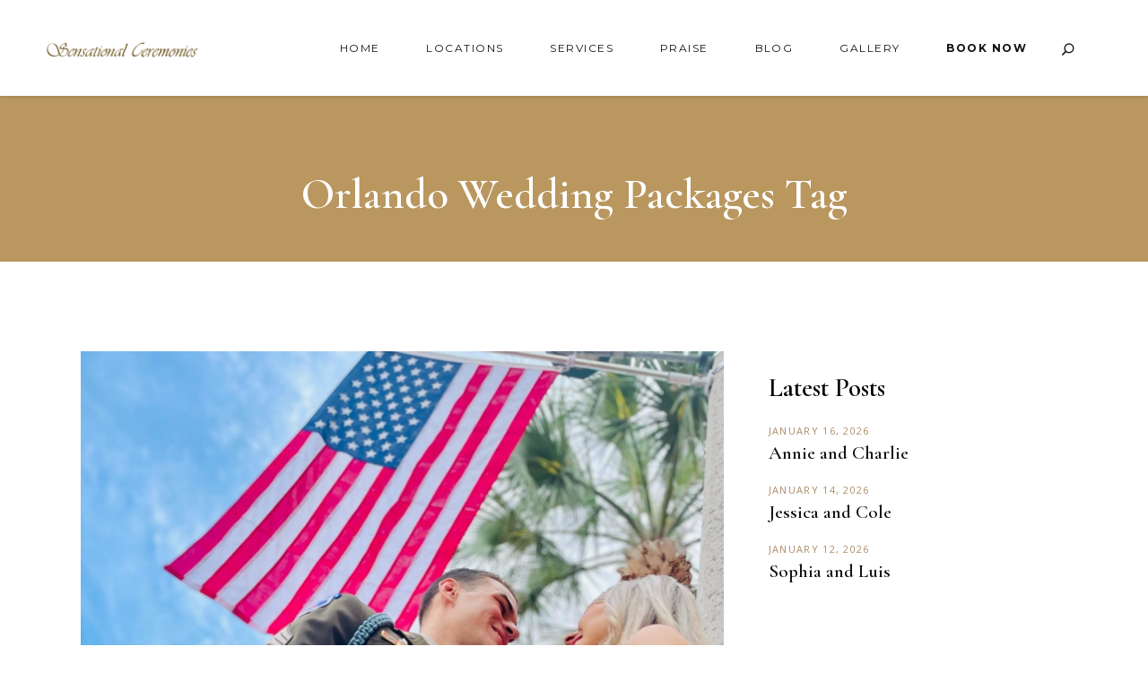

--- FILE ---
content_type: text/html; charset=UTF-8
request_url: https://sensationalceremonies.com/tag/orlando-wedding-packages/
body_size: 17068
content:
<!DOCTYPE html>
<html lang="en-US">
<head>
	
		<meta charset="UTF-8"/>
		<link rel="profile" href="https://gmpg.org/xfn/11"/>
		
				<meta name="viewport" content="width=device-width,initial-scale=1,user-scalable=yes">
		<meta name='robots' content='index, follow, max-image-preview:large, max-snippet:-1, max-video-preview:-1' />
	<style>img:is([sizes="auto" i], [sizes^="auto," i]) { contain-intrinsic-size: 3000px 1500px }</style>
	
	<!-- This site is optimized with the Yoast SEO plugin v26.4 - https://yoast.com/wordpress/plugins/seo/ -->
	<title>Orlando Wedding Packages Archives - Sensational Ceremonies</title>
	<link rel="canonical" href="https://sensationalceremonies.com/tag/orlando-wedding-packages/" />
	<meta property="og:locale" content="en_US" />
	<meta property="og:type" content="article" />
	<meta property="og:title" content="Orlando Wedding Packages Archives - Sensational Ceremonies" />
	<meta property="og:url" content="https://sensationalceremonies.com/tag/orlando-wedding-packages/" />
	<meta property="og:site_name" content="Sensational Ceremonies" />
	<meta name="twitter:card" content="summary_large_image" />
	<script type="application/ld+json" class="yoast-schema-graph">{"@context":"https://schema.org","@graph":[{"@type":"CollectionPage","@id":"https://sensationalceremonies.com/tag/orlando-wedding-packages/","url":"https://sensationalceremonies.com/tag/orlando-wedding-packages/","name":"Orlando Wedding Packages Archives - Sensational Ceremonies","isPartOf":{"@id":"https://sensationalceremonies.com/#website"},"primaryImageOfPage":{"@id":"https://sensationalceremonies.com/tag/orlando-wedding-packages/#primaryimage"},"image":{"@id":"https://sensationalceremonies.com/tag/orlando-wedding-packages/#primaryimage"},"thumbnailUrl":"https://sensationalceremonies.com/wp-content/uploads/2022/08/IMG_0991-1.jpg","breadcrumb":{"@id":"https://sensationalceremonies.com/tag/orlando-wedding-packages/#breadcrumb"},"inLanguage":"en-US"},{"@type":"ImageObject","inLanguage":"en-US","@id":"https://sensationalceremonies.com/tag/orlando-wedding-packages/#primaryimage","url":"https://sensationalceremonies.com/wp-content/uploads/2022/08/IMG_0991-1.jpg","contentUrl":"https://sensationalceremonies.com/wp-content/uploads/2022/08/IMG_0991-1.jpg","width":1440,"height":1800,"caption":"Elopement Package Celebration, Florida"},{"@type":"BreadcrumbList","@id":"https://sensationalceremonies.com/tag/orlando-wedding-packages/#breadcrumb","itemListElement":[{"@type":"ListItem","position":1,"name":"Home","item":"https://sensationalceremonies.com/"},{"@type":"ListItem","position":2,"name":"Orlando Wedding Packages"}]},{"@type":"WebSite","@id":"https://sensationalceremonies.com/#website","url":"https://sensationalceremonies.com/","name":"Sensational Ceremonies","description":"Wedding Officiants - Sensational Ceremonies","publisher":{"@id":"https://sensationalceremonies.com/#organization"},"potentialAction":[{"@type":"SearchAction","target":{"@type":"EntryPoint","urlTemplate":"https://sensationalceremonies.com/?s={search_term_string}"},"query-input":{"@type":"PropertyValueSpecification","valueRequired":true,"valueName":"search_term_string"}}],"inLanguage":"en-US"},{"@type":"Organization","@id":"https://sensationalceremonies.com/#organization","name":"Sensational Ceremonies","url":"https://sensationalceremonies.com/","logo":{"@type":"ImageObject","inLanguage":"en-US","@id":"https://sensationalceremonies.com/#/schema/logo/image/","url":"https://sensationalceremonies.com/wp-content/uploads/2019/04/logo-sc-2.png","contentUrl":"https://sensationalceremonies.com/wp-content/uploads/2019/04/logo-sc-2.png","width":354,"height":45,"caption":"Sensational Ceremonies"},"image":{"@id":"https://sensationalceremonies.com/#/schema/logo/image/"},"sameAs":["https://www.instagram.com/sensationalceremonies/"]}]}</script>
	<!-- / Yoast SEO plugin. -->


<link rel='dns-prefetch' href='//fonts.googleapis.com' />
<link rel="alternate" type="application/rss+xml" title="Sensational Ceremonies &raquo; Feed" href="https://sensationalceremonies.com/feed/" />
<link rel="alternate" type="application/rss+xml" title="Sensational Ceremonies &raquo; Comments Feed" href="https://sensationalceremonies.com/comments/feed/" />
<link rel="alternate" type="application/rss+xml" title="Sensational Ceremonies &raquo; Orlando Wedding Packages Tag Feed" href="https://sensationalceremonies.com/tag/orlando-wedding-packages/feed/" />
<script type="text/javascript">
/* <![CDATA[ */
window._wpemojiSettings = {"baseUrl":"https:\/\/s.w.org\/images\/core\/emoji\/16.0.1\/72x72\/","ext":".png","svgUrl":"https:\/\/s.w.org\/images\/core\/emoji\/16.0.1\/svg\/","svgExt":".svg","source":{"concatemoji":"https:\/\/sensationalceremonies.com\/wp-includes\/js\/wp-emoji-release.min.js?ver=6.8.3"}};
/*! This file is auto-generated */
!function(s,n){var o,i,e;function c(e){try{var t={supportTests:e,timestamp:(new Date).valueOf()};sessionStorage.setItem(o,JSON.stringify(t))}catch(e){}}function p(e,t,n){e.clearRect(0,0,e.canvas.width,e.canvas.height),e.fillText(t,0,0);var t=new Uint32Array(e.getImageData(0,0,e.canvas.width,e.canvas.height).data),a=(e.clearRect(0,0,e.canvas.width,e.canvas.height),e.fillText(n,0,0),new Uint32Array(e.getImageData(0,0,e.canvas.width,e.canvas.height).data));return t.every(function(e,t){return e===a[t]})}function u(e,t){e.clearRect(0,0,e.canvas.width,e.canvas.height),e.fillText(t,0,0);for(var n=e.getImageData(16,16,1,1),a=0;a<n.data.length;a++)if(0!==n.data[a])return!1;return!0}function f(e,t,n,a){switch(t){case"flag":return n(e,"\ud83c\udff3\ufe0f\u200d\u26a7\ufe0f","\ud83c\udff3\ufe0f\u200b\u26a7\ufe0f")?!1:!n(e,"\ud83c\udde8\ud83c\uddf6","\ud83c\udde8\u200b\ud83c\uddf6")&&!n(e,"\ud83c\udff4\udb40\udc67\udb40\udc62\udb40\udc65\udb40\udc6e\udb40\udc67\udb40\udc7f","\ud83c\udff4\u200b\udb40\udc67\u200b\udb40\udc62\u200b\udb40\udc65\u200b\udb40\udc6e\u200b\udb40\udc67\u200b\udb40\udc7f");case"emoji":return!a(e,"\ud83e\udedf")}return!1}function g(e,t,n,a){var r="undefined"!=typeof WorkerGlobalScope&&self instanceof WorkerGlobalScope?new OffscreenCanvas(300,150):s.createElement("canvas"),o=r.getContext("2d",{willReadFrequently:!0}),i=(o.textBaseline="top",o.font="600 32px Arial",{});return e.forEach(function(e){i[e]=t(o,e,n,a)}),i}function t(e){var t=s.createElement("script");t.src=e,t.defer=!0,s.head.appendChild(t)}"undefined"!=typeof Promise&&(o="wpEmojiSettingsSupports",i=["flag","emoji"],n.supports={everything:!0,everythingExceptFlag:!0},e=new Promise(function(e){s.addEventListener("DOMContentLoaded",e,{once:!0})}),new Promise(function(t){var n=function(){try{var e=JSON.parse(sessionStorage.getItem(o));if("object"==typeof e&&"number"==typeof e.timestamp&&(new Date).valueOf()<e.timestamp+604800&&"object"==typeof e.supportTests)return e.supportTests}catch(e){}return null}();if(!n){if("undefined"!=typeof Worker&&"undefined"!=typeof OffscreenCanvas&&"undefined"!=typeof URL&&URL.createObjectURL&&"undefined"!=typeof Blob)try{var e="postMessage("+g.toString()+"("+[JSON.stringify(i),f.toString(),p.toString(),u.toString()].join(",")+"));",a=new Blob([e],{type:"text/javascript"}),r=new Worker(URL.createObjectURL(a),{name:"wpTestEmojiSupports"});return void(r.onmessage=function(e){c(n=e.data),r.terminate(),t(n)})}catch(e){}c(n=g(i,f,p,u))}t(n)}).then(function(e){for(var t in e)n.supports[t]=e[t],n.supports.everything=n.supports.everything&&n.supports[t],"flag"!==t&&(n.supports.everythingExceptFlag=n.supports.everythingExceptFlag&&n.supports[t]);n.supports.everythingExceptFlag=n.supports.everythingExceptFlag&&!n.supports.flag,n.DOMReady=!1,n.readyCallback=function(){n.DOMReady=!0}}).then(function(){return e}).then(function(){var e;n.supports.everything||(n.readyCallback(),(e=n.source||{}).concatemoji?t(e.concatemoji):e.wpemoji&&e.twemoji&&(t(e.twemoji),t(e.wpemoji)))}))}((window,document),window._wpemojiSettings);
/* ]]> */
</script>
<link rel='stylesheet' id='wp-customer-reviews-3-frontend-css' href='https://sensationalceremonies.com/wp-content/plugins/wp-customer-reviews/css/wp-customer-reviews.css?ver=3.7.4' type='text/css' media='all' />
<link rel='stylesheet' id='sbi_styles-css' href='https://sensationalceremonies.com/wp-content/plugins/instagram-feed/css/sbi-styles.min.css?ver=6.9.1' type='text/css' media='all' />
<style id='wp-emoji-styles-inline-css' type='text/css'>

	img.wp-smiley, img.emoji {
		display: inline !important;
		border: none !important;
		box-shadow: none !important;
		height: 1em !important;
		width: 1em !important;
		margin: 0 0.07em !important;
		vertical-align: -0.1em !important;
		background: none !important;
		padding: 0 !important;
	}
</style>
<link rel='stylesheet' id='wp-block-library-css' href='https://sensationalceremonies.com/wp-includes/css/dist/block-library/style.min.css?ver=6.8.3' type='text/css' media='all' />
<style id='classic-theme-styles-inline-css' type='text/css'>
/*! This file is auto-generated */
.wp-block-button__link{color:#fff;background-color:#32373c;border-radius:9999px;box-shadow:none;text-decoration:none;padding:calc(.667em + 2px) calc(1.333em + 2px);font-size:1.125em}.wp-block-file__button{background:#32373c;color:#fff;text-decoration:none}
</style>
<style id='global-styles-inline-css' type='text/css'>
:root{--wp--preset--aspect-ratio--square: 1;--wp--preset--aspect-ratio--4-3: 4/3;--wp--preset--aspect-ratio--3-4: 3/4;--wp--preset--aspect-ratio--3-2: 3/2;--wp--preset--aspect-ratio--2-3: 2/3;--wp--preset--aspect-ratio--16-9: 16/9;--wp--preset--aspect-ratio--9-16: 9/16;--wp--preset--color--black: #000000;--wp--preset--color--cyan-bluish-gray: #abb8c3;--wp--preset--color--white: #ffffff;--wp--preset--color--pale-pink: #f78da7;--wp--preset--color--vivid-red: #cf2e2e;--wp--preset--color--luminous-vivid-orange: #ff6900;--wp--preset--color--luminous-vivid-amber: #fcb900;--wp--preset--color--light-green-cyan: #7bdcb5;--wp--preset--color--vivid-green-cyan: #00d084;--wp--preset--color--pale-cyan-blue: #8ed1fc;--wp--preset--color--vivid-cyan-blue: #0693e3;--wp--preset--color--vivid-purple: #9b51e0;--wp--preset--gradient--vivid-cyan-blue-to-vivid-purple: linear-gradient(135deg,rgba(6,147,227,1) 0%,rgb(155,81,224) 100%);--wp--preset--gradient--light-green-cyan-to-vivid-green-cyan: linear-gradient(135deg,rgb(122,220,180) 0%,rgb(0,208,130) 100%);--wp--preset--gradient--luminous-vivid-amber-to-luminous-vivid-orange: linear-gradient(135deg,rgba(252,185,0,1) 0%,rgba(255,105,0,1) 100%);--wp--preset--gradient--luminous-vivid-orange-to-vivid-red: linear-gradient(135deg,rgba(255,105,0,1) 0%,rgb(207,46,46) 100%);--wp--preset--gradient--very-light-gray-to-cyan-bluish-gray: linear-gradient(135deg,rgb(238,238,238) 0%,rgb(169,184,195) 100%);--wp--preset--gradient--cool-to-warm-spectrum: linear-gradient(135deg,rgb(74,234,220) 0%,rgb(151,120,209) 20%,rgb(207,42,186) 40%,rgb(238,44,130) 60%,rgb(251,105,98) 80%,rgb(254,248,76) 100%);--wp--preset--gradient--blush-light-purple: linear-gradient(135deg,rgb(255,206,236) 0%,rgb(152,150,240) 100%);--wp--preset--gradient--blush-bordeaux: linear-gradient(135deg,rgb(254,205,165) 0%,rgb(254,45,45) 50%,rgb(107,0,62) 100%);--wp--preset--gradient--luminous-dusk: linear-gradient(135deg,rgb(255,203,112) 0%,rgb(199,81,192) 50%,rgb(65,88,208) 100%);--wp--preset--gradient--pale-ocean: linear-gradient(135deg,rgb(255,245,203) 0%,rgb(182,227,212) 50%,rgb(51,167,181) 100%);--wp--preset--gradient--electric-grass: linear-gradient(135deg,rgb(202,248,128) 0%,rgb(113,206,126) 100%);--wp--preset--gradient--midnight: linear-gradient(135deg,rgb(2,3,129) 0%,rgb(40,116,252) 100%);--wp--preset--font-size--small: 13px;--wp--preset--font-size--medium: 20px;--wp--preset--font-size--large: 36px;--wp--preset--font-size--x-large: 42px;--wp--preset--spacing--20: 0.44rem;--wp--preset--spacing--30: 0.67rem;--wp--preset--spacing--40: 1rem;--wp--preset--spacing--50: 1.5rem;--wp--preset--spacing--60: 2.25rem;--wp--preset--spacing--70: 3.38rem;--wp--preset--spacing--80: 5.06rem;--wp--preset--shadow--natural: 6px 6px 9px rgba(0, 0, 0, 0.2);--wp--preset--shadow--deep: 12px 12px 50px rgba(0, 0, 0, 0.4);--wp--preset--shadow--sharp: 6px 6px 0px rgba(0, 0, 0, 0.2);--wp--preset--shadow--outlined: 6px 6px 0px -3px rgba(255, 255, 255, 1), 6px 6px rgba(0, 0, 0, 1);--wp--preset--shadow--crisp: 6px 6px 0px rgba(0, 0, 0, 1);}:where(.is-layout-flex){gap: 0.5em;}:where(.is-layout-grid){gap: 0.5em;}body .is-layout-flex{display: flex;}.is-layout-flex{flex-wrap: wrap;align-items: center;}.is-layout-flex > :is(*, div){margin: 0;}body .is-layout-grid{display: grid;}.is-layout-grid > :is(*, div){margin: 0;}:where(.wp-block-columns.is-layout-flex){gap: 2em;}:where(.wp-block-columns.is-layout-grid){gap: 2em;}:where(.wp-block-post-template.is-layout-flex){gap: 1.25em;}:where(.wp-block-post-template.is-layout-grid){gap: 1.25em;}.has-black-color{color: var(--wp--preset--color--black) !important;}.has-cyan-bluish-gray-color{color: var(--wp--preset--color--cyan-bluish-gray) !important;}.has-white-color{color: var(--wp--preset--color--white) !important;}.has-pale-pink-color{color: var(--wp--preset--color--pale-pink) !important;}.has-vivid-red-color{color: var(--wp--preset--color--vivid-red) !important;}.has-luminous-vivid-orange-color{color: var(--wp--preset--color--luminous-vivid-orange) !important;}.has-luminous-vivid-amber-color{color: var(--wp--preset--color--luminous-vivid-amber) !important;}.has-light-green-cyan-color{color: var(--wp--preset--color--light-green-cyan) !important;}.has-vivid-green-cyan-color{color: var(--wp--preset--color--vivid-green-cyan) !important;}.has-pale-cyan-blue-color{color: var(--wp--preset--color--pale-cyan-blue) !important;}.has-vivid-cyan-blue-color{color: var(--wp--preset--color--vivid-cyan-blue) !important;}.has-vivid-purple-color{color: var(--wp--preset--color--vivid-purple) !important;}.has-black-background-color{background-color: var(--wp--preset--color--black) !important;}.has-cyan-bluish-gray-background-color{background-color: var(--wp--preset--color--cyan-bluish-gray) !important;}.has-white-background-color{background-color: var(--wp--preset--color--white) !important;}.has-pale-pink-background-color{background-color: var(--wp--preset--color--pale-pink) !important;}.has-vivid-red-background-color{background-color: var(--wp--preset--color--vivid-red) !important;}.has-luminous-vivid-orange-background-color{background-color: var(--wp--preset--color--luminous-vivid-orange) !important;}.has-luminous-vivid-amber-background-color{background-color: var(--wp--preset--color--luminous-vivid-amber) !important;}.has-light-green-cyan-background-color{background-color: var(--wp--preset--color--light-green-cyan) !important;}.has-vivid-green-cyan-background-color{background-color: var(--wp--preset--color--vivid-green-cyan) !important;}.has-pale-cyan-blue-background-color{background-color: var(--wp--preset--color--pale-cyan-blue) !important;}.has-vivid-cyan-blue-background-color{background-color: var(--wp--preset--color--vivid-cyan-blue) !important;}.has-vivid-purple-background-color{background-color: var(--wp--preset--color--vivid-purple) !important;}.has-black-border-color{border-color: var(--wp--preset--color--black) !important;}.has-cyan-bluish-gray-border-color{border-color: var(--wp--preset--color--cyan-bluish-gray) !important;}.has-white-border-color{border-color: var(--wp--preset--color--white) !important;}.has-pale-pink-border-color{border-color: var(--wp--preset--color--pale-pink) !important;}.has-vivid-red-border-color{border-color: var(--wp--preset--color--vivid-red) !important;}.has-luminous-vivid-orange-border-color{border-color: var(--wp--preset--color--luminous-vivid-orange) !important;}.has-luminous-vivid-amber-border-color{border-color: var(--wp--preset--color--luminous-vivid-amber) !important;}.has-light-green-cyan-border-color{border-color: var(--wp--preset--color--light-green-cyan) !important;}.has-vivid-green-cyan-border-color{border-color: var(--wp--preset--color--vivid-green-cyan) !important;}.has-pale-cyan-blue-border-color{border-color: var(--wp--preset--color--pale-cyan-blue) !important;}.has-vivid-cyan-blue-border-color{border-color: var(--wp--preset--color--vivid-cyan-blue) !important;}.has-vivid-purple-border-color{border-color: var(--wp--preset--color--vivid-purple) !important;}.has-vivid-cyan-blue-to-vivid-purple-gradient-background{background: var(--wp--preset--gradient--vivid-cyan-blue-to-vivid-purple) !important;}.has-light-green-cyan-to-vivid-green-cyan-gradient-background{background: var(--wp--preset--gradient--light-green-cyan-to-vivid-green-cyan) !important;}.has-luminous-vivid-amber-to-luminous-vivid-orange-gradient-background{background: var(--wp--preset--gradient--luminous-vivid-amber-to-luminous-vivid-orange) !important;}.has-luminous-vivid-orange-to-vivid-red-gradient-background{background: var(--wp--preset--gradient--luminous-vivid-orange-to-vivid-red) !important;}.has-very-light-gray-to-cyan-bluish-gray-gradient-background{background: var(--wp--preset--gradient--very-light-gray-to-cyan-bluish-gray) !important;}.has-cool-to-warm-spectrum-gradient-background{background: var(--wp--preset--gradient--cool-to-warm-spectrum) !important;}.has-blush-light-purple-gradient-background{background: var(--wp--preset--gradient--blush-light-purple) !important;}.has-blush-bordeaux-gradient-background{background: var(--wp--preset--gradient--blush-bordeaux) !important;}.has-luminous-dusk-gradient-background{background: var(--wp--preset--gradient--luminous-dusk) !important;}.has-pale-ocean-gradient-background{background: var(--wp--preset--gradient--pale-ocean) !important;}.has-electric-grass-gradient-background{background: var(--wp--preset--gradient--electric-grass) !important;}.has-midnight-gradient-background{background: var(--wp--preset--gradient--midnight) !important;}.has-small-font-size{font-size: var(--wp--preset--font-size--small) !important;}.has-medium-font-size{font-size: var(--wp--preset--font-size--medium) !important;}.has-large-font-size{font-size: var(--wp--preset--font-size--large) !important;}.has-x-large-font-size{font-size: var(--wp--preset--font-size--x-large) !important;}
:where(.wp-block-post-template.is-layout-flex){gap: 1.25em;}:where(.wp-block-post-template.is-layout-grid){gap: 1.25em;}
:where(.wp-block-columns.is-layout-flex){gap: 2em;}:where(.wp-block-columns.is-layout-grid){gap: 2em;}
:root :where(.wp-block-pullquote){font-size: 1.5em;line-height: 1.6;}
</style>
<link rel='stylesheet' id='awsm-team-css-css' href='https://sensationalceremonies.com/wp-content/plugins/SC-Officiants/css/team.min.css?ver=1.3.1' type='text/css' media='all' />
<link rel='stylesheet' id='contact-form-7-css' href='https://sensationalceremonies.com/wp-content/plugins/contact-form-7/includes/css/styles.css?ver=6.1.2' type='text/css' media='all' />
<link rel='stylesheet' id='wp-components-css' href='https://sensationalceremonies.com/wp-includes/css/dist/components/style.min.css?ver=6.8.3' type='text/css' media='all' />
<link rel='stylesheet' id='godaddy-styles-css' href='https://sensationalceremonies.com/wp-content/mu-plugins/vendor/wpex/godaddy-launch/includes/Dependencies/GoDaddy/Styles/build/latest.css?ver=2.0.2' type='text/css' media='all' />
<link rel='stylesheet' id='etienne-elated-default-style-css' href='https://sensationalceremonies.com/wp-content/themes/etienne/style.css?ver=6.8.3' type='text/css' media='all' />
<link rel='stylesheet' id='etienne-elated-child-style-css' href='https://sensationalceremonies.com/wp-content/themes/etienne-child/style.css?ver=6.8.3' type='text/css' media='all' />
<link rel='stylesheet' id='etienne-elated-modules-css' href='https://sensationalceremonies.com/wp-content/themes/etienne/assets/css/modules.min.css?ver=6.8.3' type='text/css' media='all' />
<style id='etienne-elated-modules-inline-css' type='text/css'>
#eltdf-back-to-top>span:after { background-color: #cca06f;}#eltdf-back-to-top:hover>span:after { background-color: #d9ad7c;}
</style>
<link rel='stylesheet' id='eltdf-dripicons-css' href='https://sensationalceremonies.com/wp-content/themes/etienne/framework/lib/icons-pack/dripicons/dripicons.css?ver=6.8.3' type='text/css' media='all' />
<link rel='stylesheet' id='eltdf-font_elegant-css' href='https://sensationalceremonies.com/wp-content/themes/etienne/framework/lib/icons-pack/elegant-icons/style.min.css?ver=6.8.3' type='text/css' media='all' />
<link rel='stylesheet' id='eltdf-font_awesome-css' href='https://sensationalceremonies.com/wp-content/themes/etienne/framework/lib/icons-pack/font-awesome/css/fontawesome-all.min.css?ver=6.8.3' type='text/css' media='all' />
<link rel='stylesheet' id='eltdf-ion_icons-css' href='https://sensationalceremonies.com/wp-content/themes/etienne/framework/lib/icons-pack/ion-icons/css/ionicons.min.css?ver=6.8.3' type='text/css' media='all' />
<link rel='stylesheet' id='eltdf-linea_icons-css' href='https://sensationalceremonies.com/wp-content/themes/etienne/framework/lib/icons-pack/linea-icons/style.css?ver=6.8.3' type='text/css' media='all' />
<link rel='stylesheet' id='eltdf-linear_icons-css' href='https://sensationalceremonies.com/wp-content/themes/etienne/framework/lib/icons-pack/linear-icons/style.css?ver=6.8.3' type='text/css' media='all' />
<link rel='stylesheet' id='eltdf-simple_line_icons-css' href='https://sensationalceremonies.com/wp-content/themes/etienne/framework/lib/icons-pack/simple-line-icons/simple-line-icons.css?ver=6.8.3' type='text/css' media='all' />
<link rel='stylesheet' id='mediaelement-css' href='https://sensationalceremonies.com/wp-includes/js/mediaelement/mediaelementplayer-legacy.min.css?ver=4.2.17' type='text/css' media='all' />
<link rel='stylesheet' id='wp-mediaelement-css' href='https://sensationalceremonies.com/wp-includes/js/mediaelement/wp-mediaelement.min.css?ver=6.8.3' type='text/css' media='all' />
<link rel='stylesheet' id='etienne-elated-style-dynamic-css' href='https://sensationalceremonies.com/wp-content/themes/etienne/assets/css/style_dynamic.css?ver=1565612167' type='text/css' media='all' />
<link rel='stylesheet' id='etienne-elated-modules-responsive-css' href='https://sensationalceremonies.com/wp-content/themes/etienne/assets/css/modules-responsive.min.css?ver=6.8.3' type='text/css' media='all' />
<link rel='stylesheet' id='etienne-elated-style-dynamic-responsive-css' href='https://sensationalceremonies.com/wp-content/themes/etienne/assets/css/style_dynamic_responsive.css?ver=1565612167' type='text/css' media='all' />
<link rel='stylesheet' id='etienne-elated-google-fonts-css' href='https://fonts.googleapis.com/css?family=Cormorant+Garamond%3A300%2C400%2C400i%2C600%2C700%2C800%7CMontserrat%3A300%2C400%2C400i%2C600%2C700%2C800%7CNunito+Sans%3A300%2C400%2C400i%2C600%2C700%2C800%7COpen+Sans%3A300%2C400%2C400i%2C600%2C700%2C800%7CPoppins%3A300%2C400%2C400i%2C600%2C700%2C800&#038;subset=latin-ext&#038;ver=1.0.0' type='text/css' media='all' />
<script type="text/javascript" src="https://sensationalceremonies.com/wp-includes/js/jquery/jquery.min.js?ver=3.7.1" id="jquery-core-js"></script>
<script type="text/javascript" src="https://sensationalceremonies.com/wp-includes/js/jquery/jquery-migrate.min.js?ver=3.4.1" id="jquery-migrate-js"></script>
<script type="text/javascript" src="https://sensationalceremonies.com/wp-content/plugins/wp-customer-reviews/js/wp-customer-reviews.js?ver=3.7.4" id="wp-customer-reviews-3-frontend-js"></script>
<script type="text/javascript" src="https://sensationalceremonies.com/wp-content/plugins/revslider/public/assets/js/rbtools.min.js?ver=6.6.18" async id="tp-tools-js"></script>
<script type="text/javascript" src="https://sensationalceremonies.com/wp-content/plugins/revslider/public/assets/js/rs6.min.js?ver=6.6.18" async id="revmin-js"></script>
<script type="text/javascript" src="https://sensationalceremonies.com/wp-content/plugins/etienne-core/post-types/portfolio/shortcodes/horizontal-scrolling-portfolio-list/assets/js/plugins/hammer.min.js?ver=1" id="hammer-js"></script>
<script type="text/javascript" src="https://sensationalceremonies.com/wp-content/plugins/etienne-core/post-types/portfolio/shortcodes/horizontal-scrolling-portfolio-list/assets/js/plugins/virtual-scroll.min.js?ver=1" id="virtual-scroll-js"></script>
<script></script><link rel="https://api.w.org/" href="https://sensationalceremonies.com/wp-json/" /><link rel="alternate" title="JSON" type="application/json" href="https://sensationalceremonies.com/wp-json/wp/v2/tags/4000" /><link rel="EditURI" type="application/rsd+xml" title="RSD" href="https://sensationalceremonies.com/xmlrpc.php?rsd" />
<!-- Google tag (gtag.js) -->
<script async src="https://www.googletagmanager.com/gtag/js?id=G-EDWTCC6H0V"></script>
<script>
  window.dataLayer = window.dataLayer || [];
  function gtag(){dataLayer.push(arguments);}
  gtag('js', new Date());

  gtag('config', 'G-EDWTCC6H0V');
</script>

<!-- Google tag (gtag.js) -->
<script async src="https://www.googletagmanager.com/gtag/js?id=G-CLT0WND4JV"></script>
<script>
  window.dataLayer = window.dataLayer || [];
  function gtag(){dataLayer.push(arguments);}
  gtag('js', new Date());

  gtag('config', 'G-CLT0WND4JV');
</script>

<meta name="google-site-verification" content="NeKMaLc4p_tSPnHDO8jkmgnZaAiaLTSBaSxumRDojE4" />
<meta name="msvalidate.01" content="A39B80942B05F0C6F272F38590967DC1" /><meta name="generator" content="Powered by WPBakery Page Builder - drag and drop page builder for WordPress."/>
<meta name="generator" content="Powered by Slider Revolution 6.6.18 - responsive, Mobile-Friendly Slider Plugin for WordPress with comfortable drag and drop interface." />
<script>function setREVStartSize(e){
			//window.requestAnimationFrame(function() {
				window.RSIW = window.RSIW===undefined ? window.innerWidth : window.RSIW;
				window.RSIH = window.RSIH===undefined ? window.innerHeight : window.RSIH;
				try {
					var pw = document.getElementById(e.c).parentNode.offsetWidth,
						newh;
					pw = pw===0 || isNaN(pw) || (e.l=="fullwidth" || e.layout=="fullwidth") ? window.RSIW : pw;
					e.tabw = e.tabw===undefined ? 0 : parseInt(e.tabw);
					e.thumbw = e.thumbw===undefined ? 0 : parseInt(e.thumbw);
					e.tabh = e.tabh===undefined ? 0 : parseInt(e.tabh);
					e.thumbh = e.thumbh===undefined ? 0 : parseInt(e.thumbh);
					e.tabhide = e.tabhide===undefined ? 0 : parseInt(e.tabhide);
					e.thumbhide = e.thumbhide===undefined ? 0 : parseInt(e.thumbhide);
					e.mh = e.mh===undefined || e.mh=="" || e.mh==="auto" ? 0 : parseInt(e.mh,0);
					if(e.layout==="fullscreen" || e.l==="fullscreen")
						newh = Math.max(e.mh,window.RSIH);
					else{
						e.gw = Array.isArray(e.gw) ? e.gw : [e.gw];
						for (var i in e.rl) if (e.gw[i]===undefined || e.gw[i]===0) e.gw[i] = e.gw[i-1];
						e.gh = e.el===undefined || e.el==="" || (Array.isArray(e.el) && e.el.length==0)? e.gh : e.el;
						e.gh = Array.isArray(e.gh) ? e.gh : [e.gh];
						for (var i in e.rl) if (e.gh[i]===undefined || e.gh[i]===0) e.gh[i] = e.gh[i-1];
											
						var nl = new Array(e.rl.length),
							ix = 0,
							sl;
						e.tabw = e.tabhide>=pw ? 0 : e.tabw;
						e.thumbw = e.thumbhide>=pw ? 0 : e.thumbw;
						e.tabh = e.tabhide>=pw ? 0 : e.tabh;
						e.thumbh = e.thumbhide>=pw ? 0 : e.thumbh;
						for (var i in e.rl) nl[i] = e.rl[i]<window.RSIW ? 0 : e.rl[i];
						sl = nl[0];
						for (var i in nl) if (sl>nl[i] && nl[i]>0) { sl = nl[i]; ix=i;}
						var m = pw>(e.gw[ix]+e.tabw+e.thumbw) ? 1 : (pw-(e.tabw+e.thumbw)) / (e.gw[ix]);
						newh =  (e.gh[ix] * m) + (e.tabh + e.thumbh);
					}
					var el = document.getElementById(e.c);
					if (el!==null && el) el.style.height = newh+"px";
					el = document.getElementById(e.c+"_wrapper");
					if (el!==null && el) {
						el.style.height = newh+"px";
						el.style.display = "block";
					}
				} catch(e){
					console.log("Failure at Presize of Slider:" + e)
				}
			//});
		  };</script>
		<style type="text/css" id="wp-custom-css">
			
footer .widget {
 margin: 0 !important;
}
.eltdf-blog-list-holder .eltdf-post-excerpt:after {
    content: '' !important;
	  display: none !important;
}
.eltdf-blog-holder.eltdf-blog-single article .eltdf-post-text .eltdf-post-text-main .eltdf-post-title {
    margin: -1px 0 11px;
    color: #121212;
}
.eltdf-post-info-top {
	display: none !important;
}
.eltdf-blog-holder.eltdf-blog-single article .eltdf-post-text .eltdf-post-text-main .eltdf-post-title {
   display: none !important;
}
.locations-title {
	
}
.location-title-wrap .vc_gitem_row .vc_gitem-col {
    padding: 0;
}
.locations-title p {
	background: #CEA86A;
	color: #ffffff;
	margin: 0 !important;
	width: 160px;
	text-transform: uppercase;
	font-size: 16px;
	padding: 5px 15px;
}
.location-title-wrap {
    position: absolute;
    top: 0;
    left: 0;
}
.eltdf-title-holder .eltdf-title-wrapper {
    background: rgba(0,0,0,.1);
}
.eltdf-title-holder {
    background-position: center;
}
.eltdf-title-holder .eltdf-title-inner {
    vertical-align: bottom;
    padding-bottom: 50px;
}
.awsm-grid-wrapper .grid-3-col>.awsm-grid-card {
    width: 33.33%;
    padding: 10px !important;
}

.drawer-style.style-1 figure.cs-hover figcaption, .drawer-style.style-1>.awsm-grid-card.awsm-expanded>a::before, .no-touchevents .drawer-style.style-1 .awsm-grid-card a:hover figcaption {
    background: rgba(206, 168, 106, .5) !important;
}
.awsm-content-scrollbar h2 {
  color: #CEA86A;
}
.mCS-dark.mCSB_scrollTools .mCSB_dragger .mCSB_dragger_bar {
    background-color: rgba(206, 168, 106, .8);
}
.mCS-dark.mCSB_scrollTools .mCSB_draggerRail {
    background-color: rgba(206, 168, 106, .2);
}
.single-locations .eltdf-content .eltdf-content-inner > .eltdf-full-width > .eltdf-full-width-inner {
    padding: 0 !important;
}
.single-locations .loc-top-sec {
	background-position: center 7%;
    background-size: auto;
    background-repeat: no-repeat;
}
.single-locations .eltdf-title-holder {
    background-position: center;
}


.single-locations .gold-bg-heading {
    background: #CEA86A;
    padding: 10px 10px;
}
.single-locations .eltdf-price-table.eltdf-pt-active-item .eltdf-pt-inner {
    background-color: #212121;
    border-color: #212121;
}
body.page-template-blog-standard , body.post-template-default, body.archive {
	background-color: #fff !important;
}
body.page-template-blog-standard .eltdf-content, body.post-template-default .eltdf-content, body.archive .eltdf-content {
	background-color: #fff !important;
}
.eltdf-side-menu-button-opener {
	display: none !important;
}
.gold-bg-heading {
    background: #CEA86A;
    padding: 10px 10px;
}
.eltdf-price-table .eltdf-pt-inner ul li.eltdf-pt-prices .eltdf-pt-mark {
	display: none!important;
}
.c2a-gold-small {
	  background-image: url(/wp-content/uploads/2019/07/e3.png) !important;
      background: #cea86a;
	  background-repeat: no-repeat;
	  background-position: center -100px;
    background-size: contain;
}
.c2a-gold-small h1 {
	margin: 0 !important;
}
.c2a-gold-small .eltdf-st-text {
    margin: 0 !important;
}
/* c2a-gold-small-2 */
.c2a-gold-small-2 {
	  background-image: url(/wp-content/uploads/2019/07/e3.png) !important;
	  background-repeat: no-repeat;
	  background-position: center -100px;
    background-size: contain;
}
.c2a-gold-small-2 h1 {
	margin: 0 !important;
}
.c2a-gold-small-2 .eltdf-st-text {
    margin: 0 !important;
}
.c2a-gold-small-3 h1 {
	margin: 0 !important;
}
.c2a-gold-small-3 .eltdf-st-text {
    margin: 0 !important;
}
body.search, .search .eltdf-content {
    background-color: #fff;
}
@media only screen and (max-width: 1166px) {
.eltdf-mobile-header {
    display: block;
}
	.eltdf-page-header {
    display: none;
}
}
@media only screen and (min-width:1364px) {
	.eltdf-page-header .eltdf-menu-area .eltdf-logo-wrapper a {
    height: 40px !important;
}
.eltdf-sticky-header .eltdf-sticky-holder .eltdf-logo-wrapper a {
    height: 40px !important;
}
}
@media only screen and (min-width: 1024px) {
.awards-sec img {

}
}
@media only screen and (min-height:768px) {
	.eltdf-page-header .eltdf-menu-area {    
	height: 60px;
}
	
}
@media only screen and (min-width: 768px) {
	.qodef-newsletter .wed-date input {
    width: calc((100% - 26px)/ 2);
    cursor: text;
}
.qodef-newsletter .your-email input, .qodef-newsletter .your-phone input  {
    width: calc((100% - 26px)/ 2);
    cursor: text;
}
.qodef-newsletter .your-email input, .qodef-newsletter .your-phone input,  .qodef-newsletter .contact-que select  {
    width: calc((100% - 26px)/ 3);
    cursor: text;
}
.qodef-newsletter .your-email, .qodef-newsletter .your-phone {
margin-right: 22px;
}
	.awsm-grid-wrapper .awsm-grid>.awsm-grid-card {
    padding: 2px !important;
}
	.right-sec-pad-left .vc_column-inner {
	padding-left: 25px;
}
	.c2a-gold-small {

}
}
@media only screen and (max-width: 1024px) {
footer .eltdf-grid-col-6 {
    float: left;
}
	.sec-get-intimate {
    padding: 10px;
}
.vc_custom_1564573502332 .vc_row.vc_column-gap-30>.vc_column_container {
    padding: 0px;
}
	.vc_custom_1564573502332 .vc_column_container>.vc_column-inner {
    box-sizing: border-box;
    padding-left: 5px;
    padding-right: 5px;
}
}
@media only screen and (min-width: 768px) and (max-width: 1024)  {
}
		</style>
		<noscript><style> .wpb_animate_when_almost_visible { opacity: 1; }</style></noscript>	
</head>
<body data-rsssl=1 class="archive tag tag-orlando-wedding-packages tag-4000 wp-theme-etienne wp-child-theme-etienne-child etienne-core-1.0.3 etienne child-child-ver-1.0.0 etienne-ver-1.0.4 eltdf-smooth-page-transitions eltdf-smooth-page-transitions-fadeout eltdf-grid-1400 eltdf-empty-google-api eltdf-wide-dropdown-menu-content-in-grid eltdf-sticky-header-on-scroll-down-up eltdf-dropdown-animate-height eltdf-header-standard eltdf-menu-area-in-grid-shadow-disable eltdf-menu-area-border-disable eltdf-menu-area-in-grid-border-disable eltdf-logo-area-border-disable eltdf-logo-area-in-grid-border-disable eltdf-header-vertical-shadow-disable eltdf-header-vertical-border-disable eltdf-side-menu-slide-from-right eltdf-default-mobile-header eltdf-sticky-up-mobile-header eltdf-search-covers-header wpb-js-composer js-comp-ver-8.7.1 vc_responsive" itemscope itemtype="http://schema.org/WebPage">
    <!-- Google Tag Manager (noscript) -->
<noscript><iframe src="https://www.googletagmanager.com/ns.html?id=GTM-5MV437B"
height="0" width="0" style="display:none;visibility:hidden"></iframe></noscript>
<!-- End Google Tag Manager (noscript) -->

	<section class="eltdf-side-menu">
	<a class="eltdf-close-side-menu eltdf-close-side-menu-svg-path" href="#">
		<svg class="eltdf-etienne-svg" xmlns="http://www.w3.org/2000/svg" xmlns:xlink="http://www.w3.org/1999/xlink" x="0px" y="0px"
width="9.957px" height="9.957px" viewBox="0 0 9.957 9.957" enable-background="new 0 0 9.957 9.957" xml:space="preserve">
<rect x="3.979" y="-1.062" transform="matrix(-0.7071 -0.7071 0.7071 -0.7071 4.9785 12.0192)" fill="#fff" width="2" height="12.082"/>
<rect x="3.979" y="-1.062" transform="matrix(0.7071 -0.7071 0.7071 0.7071 -2.0622 4.9785)" fill="#fff" width="2" height="12.082"/>
</svg>	</a>
	</section>
    <div class="eltdf-wrapper">
        <div class="eltdf-wrapper-inner">
            
<header class="eltdf-page-header">
		
				
	<div class="eltdf-menu-area eltdf-menu-right">
				
						
			<div class="eltdf-vertical-align-containers">
				<div class="eltdf-position-left"><!--
				 --><div class="eltdf-position-left-inner">
						
	
	<div class="eltdf-logo-wrapper">
		<a itemprop="url" href="https://sensationalceremonies.com/" style="height: 22px;">
			<img itemprop="image" class="eltdf-normal-logo" src="https://sensationalceremonies.com/wp-content/uploads/2019/04/logo-sc-2.png" width="354" height="45"  alt="logo"/>
			<img itemprop="image" class="eltdf-dark-logo" src="https://sensationalceremonies.com/wp-content/uploads/2019/04/logo-sc-2.png" width="354" height="45"  alt="dark logo"/>			<img itemprop="image" class="eltdf-light-logo" src="https://sensationalceremonies.com/wp-content/uploads/2019/04/logo-sc-2-light.png" width="354" height="45"  alt="light logo"/>		</a>
	</div>

											</div>
				</div>
								<div class="eltdf-position-right"><!--
				 --><div class="eltdf-position-right-inner">
														
	<nav class="eltdf-main-menu eltdf-drop-down eltdf-default-nav">
		<ul id="menu-main-new" class="clearfix"><li id="nav-menu-item-4594" class="menu-item menu-item-type-post_type menu-item-object-page menu-item-home  narrow"><a href="https://sensationalceremonies.com/" class=""><span class="item_outer"><span class="item_text">Home</span></span></a></li>
<li id="nav-menu-item-4857" class="menu-item menu-item-type-post_type menu-item-object-page menu-item-has-children  has_sub narrow"><a href="https://sensationalceremonies.com/our-locations/" class=""><span class="item_outer"><span class="item_text">Locations</span><i class="eltdf-menu-arrow fa fa-angle-down"></i></span></a>
<div class="second"><div class="inner"><ul>
	<li id="nav-menu-item-4956" class="menu-item menu-item-type-custom menu-item-object-custom "><a href="/locations/atlanta-wedding-officiants/" class=""><span class="item_outer"><span class="item_text">Atlanta</span></span></a></li>
	<li id="nav-menu-item-12856" class="menu-item menu-item-type-custom menu-item-object-custom "><a href="/locations/cincinnati-wedding-officiant/" class=""><span class="item_outer"><span class="item_text">Cincinnati</span></span></a></li>
	<li id="nav-menu-item-12907" class="menu-item menu-item-type-custom menu-item-object-custom "><a href="/locations/dallas-wedding-officiants/" class=""><span class="item_outer"><span class="item_text">Dallas</span></span></a></li>
	<li id="nav-menu-item-12929" class="menu-item menu-item-type-custom menu-item-object-custom "><a href="/locations/east-texas-wedding-officiants/" class=""><span class="item_outer"><span class="item_text">East Texas</span></span></a></li>
	<li id="nav-menu-item-12938" class="menu-item menu-item-type-custom menu-item-object-custom "><a href="/locations/houston-wedding-officiants/" class=""><span class="item_outer"><span class="item_text">Houston</span></span></a></li>
	<li id="nav-menu-item-13036" class="menu-item menu-item-type-custom menu-item-object-custom "><a href="/locations/jacksonville-wedding-officiants/" class=""><span class="item_outer"><span class="item_text">Jacksonville</span></span></a></li>
	<li id="nav-menu-item-13049" class="menu-item menu-item-type-custom menu-item-object-custom "><a href="/locations/south-florida-wedding-officiants/" class=""><span class="item_outer"><span class="item_text">South Florida</span></span></a></li>
	<li id="nav-menu-item-12875" class="menu-item menu-item-type-custom menu-item-object-custom "><a href="/locations/nashville-wedding-officiants/" class=""><span class="item_outer"><span class="item_text">Nashville</span></span></a></li>
	<li id="nav-menu-item-12890" class="menu-item menu-item-type-custom menu-item-object-custom menu-item-has-children sub"><a href="/locations/new-orleans-wedding-officiants/" class=""><span class="item_outer"><span class="item_text">New Orleans</span></span></a>
	<ul>
		<li id="nav-menu-item-14307" class="menu-item menu-item-type-custom menu-item-object-custom "><a href="/locations/elopement-package/" class=""><span class="item_outer"><span class="item_text">Elopement Package</span></span></a></li>
	</ul>
</li>
	<li id="nav-menu-item-13223" class="menu-item menu-item-type-custom menu-item-object-custom menu-item-has-children sub"><a href="/locations/orlando-wedding-officiants/" class=""><span class="item_outer"><span class="item_text">Orlando</span></span></a>
	<ul>
		<li id="nav-menu-item-14009" class="menu-item menu-item-type-post_type menu-item-object-page menu-item-has-children "><a href="https://sensationalceremonies.com/intimate-orlando-weddings/" class=""><span class="item_outer"><span class="item_text">Orlando Intimate Wedding</span></span></a>
		<ul>
			<li id="nav-menu-item-14021" class="menu-item menu-item-type-post_type menu-item-object-locations "><a href="https://sensationalceremonies.com/locations/paradise-cove/" class=""><span class="item_outer"><span class="item_text">Paradise Cove</span></span></a></li>
			<li id="nav-menu-item-14020" class="menu-item menu-item-type-post_type menu-item-object-locations "><a href="https://sensationalceremonies.com/locations/kraft-azalea-park/" class=""><span class="item_outer"><span class="item_text">Kraft Azalea Park</span></span></a></li>
			<li id="nav-menu-item-14019" class="menu-item menu-item-type-post_type menu-item-object-locations "><a href="https://sensationalceremonies.com/locations/disneys-characters-in-flight/" class=""><span class="item_outer"><span class="item_text">Disney’s Characters in Flight</span></span></a></li>
			<li id="nav-menu-item-14018" class="menu-item menu-item-type-post_type menu-item-object-locations "><a href="https://sensationalceremonies.com/locations/estate-at-cypress-grove/" class=""><span class="item_outer"><span class="item_text">Estate at Cypress Grove</span></span></a></li>
			<li id="nav-menu-item-14017" class="menu-item menu-item-type-post_type menu-item-object-locations "><a href="https://sensationalceremonies.com/locations/harry-p-leu-gardens/" class=""><span class="item_outer"><span class="item_text">Harry P. Leu Gardens</span></span></a></li>
			<li id="nav-menu-item-14015" class="menu-item menu-item-type-post_type menu-item-object-locations "><a href="https://sensationalceremonies.com/locations/orange-county-history-center/" class=""><span class="item_outer"><span class="item_text">Orange County History Center</span></span></a></li>
			<li id="nav-menu-item-14013" class="menu-item menu-item-type-post_type menu-item-object-locations "><a href="https://sensationalceremonies.com/locations/paddlefish-at-disney-springs/" class=""><span class="item_outer"><span class="item_text">Paddlefish at Disney Springs</span></span></a></li>
			<li id="nav-menu-item-14012" class="menu-item menu-item-type-post_type menu-item-object-locations "><a href="https://sensationalceremonies.com/locations/the-howey-mansion/" class=""><span class="item_outer"><span class="item_text">The Howey Mansion</span></span></a></li>
			<li id="nav-menu-item-14011" class="menu-item menu-item-type-post_type menu-item-object-locations "><a href="https://sensationalceremonies.com/locations/elopement-package-orlando/" class=""><span class="item_outer"><span class="item_text">Orlando Elopement Package</span></span></a></li>
		</ul>
</li>
		<li id="nav-menu-item-14259" class="menu-item menu-item-type-custom menu-item-object-custom "><a href="/locations/elopement-package-orlando/" class=""><span class="item_outer"><span class="item_text">Orlando Elopement Package</span></span></a></li>
	</ul>
</li>
	<li id="nav-menu-item-14918" class="menu-item menu-item-type-custom menu-item-object-custom "><a href="/locations/savannah-wedding-officiants/" class=""><span class="item_outer"><span class="item_text">Savannah</span></span></a></li>
	<li id="nav-menu-item-13056" class="menu-item menu-item-type-custom menu-item-object-custom "><a href="/locations/space-coast-vero-beach-wedding-officiants/" class=""><span class="item_outer"><span class="item_text">Space Coast/Vero Beach</span></span></a></li>
	<li id="nav-menu-item-13021" class="menu-item menu-item-type-custom menu-item-object-custom "><a href="/locations/st-augustine-wedding-officiant/" class=""><span class="item_outer"><span class="item_text">St. Augustine</span></span></a></li>
	<li id="nav-menu-item-13250" class="menu-item menu-item-type-custom menu-item-object-custom menu-item-has-children sub"><a href="/locations/tampa-st-petersburg-wedding-officiant/" class=""><span class="item_outer"><span class="item_text">Tampa/St. Petersburg</span></span></a>
	<ul>
		<li id="nav-menu-item-14008" class="menu-item menu-item-type-post_type menu-item-object-page menu-item-has-children "><a href="https://sensationalceremonies.com/tampa-intimate-wedding-locations/" class=""><span class="item_outer"><span class="item_text">Tampa Intimate Wedding</span></span></a>
		<ul>
			<li id="nav-menu-item-14163" class="menu-item menu-item-type-post_type menu-item-object-locations "><a href="https://sensationalceremonies.com/locations/andrews-memorial-chapel/" class=""><span class="item_outer"><span class="item_text">Andrews Memorial Chapel</span></span></a></li>
		</ul>
</li>
		<li id="nav-menu-item-14300" class="menu-item menu-item-type-custom menu-item-object-custom "><a href="/locations/elopement-package-tampa/" class=""><span class="item_outer"><span class="item_text">Tampa Elopement Package</span></span></a></li>
	</ul>
</li>
	<li id="nav-menu-item-4957" class="menu-item menu-item-type-custom menu-item-object-custom menu-item-has-children sub"><a href="/locations/tennessee-wedding-officiants/" class=""><span class="item_outer"><span class="item_text">Tennessee</span></span></a>
	<ul>
		<li id="nav-menu-item-14306" class="menu-item menu-item-type-custom menu-item-object-custom "><a href="/locations/elopement-package/" class=""><span class="item_outer"><span class="item_text">Elopement Package</span></span></a></li>
	</ul>
</li>
	<li id="nav-menu-item-13248" class="menu-item menu-item-type-custom menu-item-object-custom "><a href="/locations/destination-weddings/" class=""><span class="item_outer"><span class="item_text">Travel</span></span></a></li>
</ul></div></div>
</li>
<li id="nav-menu-item-14238" class="menu-item menu-item-type-post_type menu-item-object-page  narrow"><a href="https://sensationalceremonies.com/other-services/" class=""><span class="item_outer"><span class="item_text">Services</span></span></a></li>
<li id="nav-menu-item-13148" class="menu-item menu-item-type-post_type menu-item-object-page menu-item-has-children  has_sub narrow"><a href="https://sensationalceremonies.com/praise/" class=""><span class="item_outer"><span class="item_text">Praise</span><i class="eltdf-menu-arrow fa fa-angle-down"></i></span></a>
<div class="second"><div class="inner"><ul>
	<li id="nav-menu-item-13598" class="menu-item menu-item-type-post_type menu-item-object-page "><a href="https://sensationalceremonies.com/testimonials/" class=""><span class="item_outer"><span class="item_text">Testimonials</span></span></a></li>
</ul></div></div>
</li>
<li id="nav-menu-item-12818" class="menu-item menu-item-type-post_type menu-item-object-page  narrow"><a href="https://sensationalceremonies.com/blog/" class=""><span class="item_outer"><span class="item_text">Blog</span></span></a></li>
<li id="nav-menu-item-13094" class="menu-item menu-item-type-post_type menu-item-object-page  narrow"><a href="https://sensationalceremonies.com/gallery/" class=""><span class="item_outer"><span class="item_text">Gallery</span></span></a></li>
<li id="nav-menu-item-13597" class="menu-item menu-item-type-post_type menu-item-object-page  narrow"><a href="https://sensationalceremonies.com/contact/" class=""><span class="item_outer"><span class="item_text"><strong>BOOK NOW</strong></span></span></a></li>
</ul>	</nav>

														
		<a  style="margin: 2px 33px 0 9px;" class="eltdf-search-opener eltdf-icon-has-hover eltdf-search-opener-icon-pack" href="javascript:void(0)">
            <span class="eltdf-search-opener-wrapper">
	            <span aria-hidden="true" class="eltdf-icon-font-elegant icon_search " ></span>	                        </span>
		</a>
			
		<a class="eltdf-side-menu-button-opener eltdf-icon-has-hover eltdf-side-menu-button-opener-svg-path"  href="javascript:void(0)" style="margin: -5px 0 0 0">
						<span class="eltdf-side-menu-icon">
				
<svg class="eltdf-etienne-svg" xmlns="http://www.w3.org/2000/svg" xmlns:xlink="http://www.w3.org/1999/xlink" x="0px" y="0px"
	 width="10px" height="11px" viewBox="0 0 10 11" enable-background="new 0 0 10 11" xml:space="preserve">
<rect width="2" height="11"/>
<rect x="8"  width="2" height="11"/>
<rect y="4.5"  width="10" height="2"/>
</svg>            </span>
		</a>
						</div>
				</div>
			</div>
			
			</div>
			
		
	
<div class="eltdf-sticky-header">
        <div class="eltdf-sticky-holder eltdf-menu-right">
                    <div class="eltdf-vertical-align-containers">
                <div class="eltdf-position-left"><!--
                 --><div class="eltdf-position-left-inner">
                        
	
	<div class="eltdf-logo-wrapper">
		<a itemprop="url" href="https://sensationalceremonies.com/" style="height: 22px;">
			<img itemprop="image" class="eltdf-normal-logo" src="https://sensationalceremonies.com/wp-content/uploads/2019/04/logo-sc-2.png" width="354" height="45"  alt="logo"/>
			<img itemprop="image" class="eltdf-dark-logo" src="https://sensationalceremonies.com/wp-content/uploads/2019/04/logo-sc-2.png" width="354" height="45"  alt="dark logo"/>			<img itemprop="image" class="eltdf-light-logo" src="https://sensationalceremonies.com/wp-content/uploads/2019/04/logo-sc-2-light.png" width="354" height="45"  alt="light logo"/>		</a>
	</div>

                                            </div>
                </div>
                                <div class="eltdf-position-right"><!--
                 --><div class="eltdf-position-right-inner">
                                                    
<nav class="eltdf-main-menu eltdf-drop-down eltdf-sticky-nav">
    <ul id="menu-main-new-1" class="clearfix"><li id="sticky-nav-menu-item-4594" class="menu-item menu-item-type-post_type menu-item-object-page menu-item-home  narrow"><a href="https://sensationalceremonies.com/" class=""><span class="item_outer"><span class="item_text">Home</span><span class="plus"></span></span></a></li>
<li id="sticky-nav-menu-item-4857" class="menu-item menu-item-type-post_type menu-item-object-page menu-item-has-children  has_sub narrow"><a href="https://sensationalceremonies.com/our-locations/" class=""><span class="item_outer"><span class="item_text">Locations</span><span class="plus"></span><i class="eltdf-menu-arrow fa fa-angle-down"></i></span></a>
<div class="second"><div class="inner"><ul>
	<li id="sticky-nav-menu-item-4956" class="menu-item menu-item-type-custom menu-item-object-custom "><a href="/locations/atlanta-wedding-officiants/" class=""><span class="item_outer"><span class="item_text">Atlanta</span><span class="plus"></span></span></a></li>
	<li id="sticky-nav-menu-item-12856" class="menu-item menu-item-type-custom menu-item-object-custom "><a href="/locations/cincinnati-wedding-officiant/" class=""><span class="item_outer"><span class="item_text">Cincinnati</span><span class="plus"></span></span></a></li>
	<li id="sticky-nav-menu-item-12907" class="menu-item menu-item-type-custom menu-item-object-custom "><a href="/locations/dallas-wedding-officiants/" class=""><span class="item_outer"><span class="item_text">Dallas</span><span class="plus"></span></span></a></li>
	<li id="sticky-nav-menu-item-12929" class="menu-item menu-item-type-custom menu-item-object-custom "><a href="/locations/east-texas-wedding-officiants/" class=""><span class="item_outer"><span class="item_text">East Texas</span><span class="plus"></span></span></a></li>
	<li id="sticky-nav-menu-item-12938" class="menu-item menu-item-type-custom menu-item-object-custom "><a href="/locations/houston-wedding-officiants/" class=""><span class="item_outer"><span class="item_text">Houston</span><span class="plus"></span></span></a></li>
	<li id="sticky-nav-menu-item-13036" class="menu-item menu-item-type-custom menu-item-object-custom "><a href="/locations/jacksonville-wedding-officiants/" class=""><span class="item_outer"><span class="item_text">Jacksonville</span><span class="plus"></span></span></a></li>
	<li id="sticky-nav-menu-item-13049" class="menu-item menu-item-type-custom menu-item-object-custom "><a href="/locations/south-florida-wedding-officiants/" class=""><span class="item_outer"><span class="item_text">South Florida</span><span class="plus"></span></span></a></li>
	<li id="sticky-nav-menu-item-12875" class="menu-item menu-item-type-custom menu-item-object-custom "><a href="/locations/nashville-wedding-officiants/" class=""><span class="item_outer"><span class="item_text">Nashville</span><span class="plus"></span></span></a></li>
	<li id="sticky-nav-menu-item-12890" class="menu-item menu-item-type-custom menu-item-object-custom menu-item-has-children sub"><a href="/locations/new-orleans-wedding-officiants/" class=""><span class="item_outer"><span class="item_text">New Orleans</span><span class="plus"></span></span></a>
	<ul>
		<li id="sticky-nav-menu-item-14307" class="menu-item menu-item-type-custom menu-item-object-custom "><a href="/locations/elopement-package/" class=""><span class="item_outer"><span class="item_text">Elopement Package</span><span class="plus"></span></span></a></li>
	</ul>
</li>
	<li id="sticky-nav-menu-item-13223" class="menu-item menu-item-type-custom menu-item-object-custom menu-item-has-children sub"><a href="/locations/orlando-wedding-officiants/" class=""><span class="item_outer"><span class="item_text">Orlando</span><span class="plus"></span></span></a>
	<ul>
		<li id="sticky-nav-menu-item-14009" class="menu-item menu-item-type-post_type menu-item-object-page menu-item-has-children "><a href="https://sensationalceremonies.com/intimate-orlando-weddings/" class=""><span class="item_outer"><span class="item_text">Orlando Intimate Wedding</span><span class="plus"></span></span></a>
		<ul>
			<li id="sticky-nav-menu-item-14021" class="menu-item menu-item-type-post_type menu-item-object-locations "><a href="https://sensationalceremonies.com/locations/paradise-cove/" class=""><span class="item_outer"><span class="item_text">Paradise Cove</span><span class="plus"></span></span></a></li>
			<li id="sticky-nav-menu-item-14020" class="menu-item menu-item-type-post_type menu-item-object-locations "><a href="https://sensationalceremonies.com/locations/kraft-azalea-park/" class=""><span class="item_outer"><span class="item_text">Kraft Azalea Park</span><span class="plus"></span></span></a></li>
			<li id="sticky-nav-menu-item-14019" class="menu-item menu-item-type-post_type menu-item-object-locations "><a href="https://sensationalceremonies.com/locations/disneys-characters-in-flight/" class=""><span class="item_outer"><span class="item_text">Disney’s Characters in Flight</span><span class="plus"></span></span></a></li>
			<li id="sticky-nav-menu-item-14018" class="menu-item menu-item-type-post_type menu-item-object-locations "><a href="https://sensationalceremonies.com/locations/estate-at-cypress-grove/" class=""><span class="item_outer"><span class="item_text">Estate at Cypress Grove</span><span class="plus"></span></span></a></li>
			<li id="sticky-nav-menu-item-14017" class="menu-item menu-item-type-post_type menu-item-object-locations "><a href="https://sensationalceremonies.com/locations/harry-p-leu-gardens/" class=""><span class="item_outer"><span class="item_text">Harry P. Leu Gardens</span><span class="plus"></span></span></a></li>
			<li id="sticky-nav-menu-item-14015" class="menu-item menu-item-type-post_type menu-item-object-locations "><a href="https://sensationalceremonies.com/locations/orange-county-history-center/" class=""><span class="item_outer"><span class="item_text">Orange County History Center</span><span class="plus"></span></span></a></li>
			<li id="sticky-nav-menu-item-14013" class="menu-item menu-item-type-post_type menu-item-object-locations "><a href="https://sensationalceremonies.com/locations/paddlefish-at-disney-springs/" class=""><span class="item_outer"><span class="item_text">Paddlefish at Disney Springs</span><span class="plus"></span></span></a></li>
			<li id="sticky-nav-menu-item-14012" class="menu-item menu-item-type-post_type menu-item-object-locations "><a href="https://sensationalceremonies.com/locations/the-howey-mansion/" class=""><span class="item_outer"><span class="item_text">The Howey Mansion</span><span class="plus"></span></span></a></li>
			<li id="sticky-nav-menu-item-14011" class="menu-item menu-item-type-post_type menu-item-object-locations "><a href="https://sensationalceremonies.com/locations/elopement-package-orlando/" class=""><span class="item_outer"><span class="item_text">Orlando Elopement Package</span><span class="plus"></span></span></a></li>
		</ul>
</li>
		<li id="sticky-nav-menu-item-14259" class="menu-item menu-item-type-custom menu-item-object-custom "><a href="/locations/elopement-package-orlando/" class=""><span class="item_outer"><span class="item_text">Orlando Elopement Package</span><span class="plus"></span></span></a></li>
	</ul>
</li>
	<li id="sticky-nav-menu-item-14918" class="menu-item menu-item-type-custom menu-item-object-custom "><a href="/locations/savannah-wedding-officiants/" class=""><span class="item_outer"><span class="item_text">Savannah</span><span class="plus"></span></span></a></li>
	<li id="sticky-nav-menu-item-13056" class="menu-item menu-item-type-custom menu-item-object-custom "><a href="/locations/space-coast-vero-beach-wedding-officiants/" class=""><span class="item_outer"><span class="item_text">Space Coast/Vero Beach</span><span class="plus"></span></span></a></li>
	<li id="sticky-nav-menu-item-13021" class="menu-item menu-item-type-custom menu-item-object-custom "><a href="/locations/st-augustine-wedding-officiant/" class=""><span class="item_outer"><span class="item_text">St. Augustine</span><span class="plus"></span></span></a></li>
	<li id="sticky-nav-menu-item-13250" class="menu-item menu-item-type-custom menu-item-object-custom menu-item-has-children sub"><a href="/locations/tampa-st-petersburg-wedding-officiant/" class=""><span class="item_outer"><span class="item_text">Tampa/St. Petersburg</span><span class="plus"></span></span></a>
	<ul>
		<li id="sticky-nav-menu-item-14008" class="menu-item menu-item-type-post_type menu-item-object-page menu-item-has-children "><a href="https://sensationalceremonies.com/tampa-intimate-wedding-locations/" class=""><span class="item_outer"><span class="item_text">Tampa Intimate Wedding</span><span class="plus"></span></span></a>
		<ul>
			<li id="sticky-nav-menu-item-14163" class="menu-item menu-item-type-post_type menu-item-object-locations "><a href="https://sensationalceremonies.com/locations/andrews-memorial-chapel/" class=""><span class="item_outer"><span class="item_text">Andrews Memorial Chapel</span><span class="plus"></span></span></a></li>
		</ul>
</li>
		<li id="sticky-nav-menu-item-14300" class="menu-item menu-item-type-custom menu-item-object-custom "><a href="/locations/elopement-package-tampa/" class=""><span class="item_outer"><span class="item_text">Tampa Elopement Package</span><span class="plus"></span></span></a></li>
	</ul>
</li>
	<li id="sticky-nav-menu-item-4957" class="menu-item menu-item-type-custom menu-item-object-custom menu-item-has-children sub"><a href="/locations/tennessee-wedding-officiants/" class=""><span class="item_outer"><span class="item_text">Tennessee</span><span class="plus"></span></span></a>
	<ul>
		<li id="sticky-nav-menu-item-14306" class="menu-item menu-item-type-custom menu-item-object-custom "><a href="/locations/elopement-package/" class=""><span class="item_outer"><span class="item_text">Elopement Package</span><span class="plus"></span></span></a></li>
	</ul>
</li>
	<li id="sticky-nav-menu-item-13248" class="menu-item menu-item-type-custom menu-item-object-custom "><a href="/locations/destination-weddings/" class=""><span class="item_outer"><span class="item_text">Travel</span><span class="plus"></span></span></a></li>
</ul></div></div>
</li>
<li id="sticky-nav-menu-item-14238" class="menu-item menu-item-type-post_type menu-item-object-page  narrow"><a href="https://sensationalceremonies.com/other-services/" class=""><span class="item_outer"><span class="item_text">Services</span><span class="plus"></span></span></a></li>
<li id="sticky-nav-menu-item-13148" class="menu-item menu-item-type-post_type menu-item-object-page menu-item-has-children  has_sub narrow"><a href="https://sensationalceremonies.com/praise/" class=""><span class="item_outer"><span class="item_text">Praise</span><span class="plus"></span><i class="eltdf-menu-arrow fa fa-angle-down"></i></span></a>
<div class="second"><div class="inner"><ul>
	<li id="sticky-nav-menu-item-13598" class="menu-item menu-item-type-post_type menu-item-object-page "><a href="https://sensationalceremonies.com/testimonials/" class=""><span class="item_outer"><span class="item_text">Testimonials</span><span class="plus"></span></span></a></li>
</ul></div></div>
</li>
<li id="sticky-nav-menu-item-12818" class="menu-item menu-item-type-post_type menu-item-object-page  narrow"><a href="https://sensationalceremonies.com/blog/" class=""><span class="item_outer"><span class="item_text">Blog</span><span class="plus"></span></span></a></li>
<li id="sticky-nav-menu-item-13094" class="menu-item menu-item-type-post_type menu-item-object-page  narrow"><a href="https://sensationalceremonies.com/gallery/" class=""><span class="item_outer"><span class="item_text">Gallery</span><span class="plus"></span></span></a></li>
<li id="sticky-nav-menu-item-13597" class="menu-item menu-item-type-post_type menu-item-object-page  narrow"><a href="https://sensationalceremonies.com/contact/" class=""><span class="item_outer"><span class="item_text"><strong>BOOK NOW</strong></span><span class="plus"></span></span></a></li>
</ul></nav>

                                                		
		<a  style="margin: 2px 33px 0 9px;" class="eltdf-search-opener eltdf-icon-has-hover eltdf-search-opener-icon-pack" href="javascript:void(0)">
            <span class="eltdf-search-opener-wrapper">
	            <span aria-hidden="true" class="eltdf-icon-font-elegant icon_search " ></span>	                        </span>
		</a>
			
		<a class="eltdf-side-menu-button-opener eltdf-icon-has-hover eltdf-side-menu-button-opener-svg-path"  href="javascript:void(0)" style="color: #ffffff;;margin: -5px 0 0 0">
						<span class="eltdf-side-menu-icon">
				
<svg class="eltdf-etienne-svg" xmlns="http://www.w3.org/2000/svg" xmlns:xlink="http://www.w3.org/1999/xlink" x="0px" y="0px"
	 width="10px" height="11px" viewBox="0 0 10 11" enable-background="new 0 0 10 11" xml:space="preserve">
<rect width="2" height="11"/>
<rect x="8"  width="2" height="11"/>
<rect y="4.5"  width="10" height="2"/>
</svg>            </span>
		</a>
	                    </div>
                </div>
            </div>
                </div>
	</div>

	
	<form action="https://sensationalceremonies.com/" class="eltdf-search-cover" method="get">
				<div class="eltdf-form-holder-outer">
				<div class="eltdf-form-holder">
					<div class="eltdf-form-holder-inner">
						<input type="text" placeholder="Search..." name="s" class="eltdf_search_field" autocomplete="off" required />
						<a class="eltdf-search-close eltdf-search-close-icon-pack" href="#">
							<span aria-hidden="true" class="eltdf-icon-font-elegant icon_close " ></span>						</a>
					</div>
				</div>
			</div>
	</form></header>


<header class="eltdf-mobile-header">
		
	<div class="eltdf-mobile-header-inner">
		<div class="eltdf-mobile-header-holder">
			<div class="eltdf-grid">
				<div class="eltdf-vertical-align-containers">
					<div class="eltdf-vertical-align-containers">
						<div class="eltdf-position-left"><!--
						 --><div class="eltdf-position-left-inner">
								
<div class="eltdf-mobile-logo-wrapper">
	<a itemprop="url" href="https://sensationalceremonies.com/" style="height: 22px">
		<img itemprop="image" src="https://sensationalceremonies.com/wp-content/uploads/2019/04/logo-sc-2.png" width="354" height="45"  alt="Mobile Logo"/>
	</a>
</div>

							</div>
						</div>
						<div class="eltdf-position-right"><!--
						 --><div class="eltdf-position-right-inner">
																									<div class="eltdf-mobile-menu-opener eltdf-mobile-menu-opener-svg-path">
										<a href="javascript:void(0)">
																						<span class="eltdf-mobile-menu-icon">
												<svg  xmlns="http://www.w3.org/2000/svg" xmlns:xlink="http://www.w3.org/1999/xlink" x="0px" y="0px"
  width="19.994px" height="9.98px" viewBox="0 0 19.994 9.98" enable-background="new 0 0 19.994 9.98" xml:space="preserve">
<g>
 <line fill="none" stroke="#131313" stroke-miterlimit="10" x1="19.994" y1="0.5" x2="0" y2="0.501"/>
 <line fill="none" stroke="#131313" stroke-miterlimit="10" x1="19.994" y1="9.479" x2="0" y2="9.48"/>
</g>
</svg>											</span>
										</a>
									</div>
															</div>
						</div>
					</div>
				</div>
			</div>
		</div>
		
	<nav class="eltdf-mobile-nav" role="navigation" aria-label="Mobile Menu">
		<div class="eltdf-grid">
			<ul id="menu-main-new-2" class=""><li id="mobile-menu-item-4594" class="menu-item menu-item-type-post_type menu-item-object-page menu-item-home "><a href="https://sensationalceremonies.com/" class=""><span>Home</span></a></li>
<li id="mobile-menu-item-4857" class="menu-item menu-item-type-post_type menu-item-object-page menu-item-has-children  has_sub"><a href="https://sensationalceremonies.com/our-locations/" class=""><span>Locations</span></a><span class="mobile_arrow"><span aria-hidden="true" class="eltdf-icon-font-elegant arrow_carrot-right eltdf-icon-element" style=""></span></span>
<ul class="sub_menu">
	<li id="mobile-menu-item-4956" class="menu-item menu-item-type-custom menu-item-object-custom "><a href="/locations/atlanta-wedding-officiants/" class=""><span>Atlanta</span></a></li>
	<li id="mobile-menu-item-12856" class="menu-item menu-item-type-custom menu-item-object-custom "><a href="/locations/cincinnati-wedding-officiant/" class=""><span>Cincinnati</span></a></li>
	<li id="mobile-menu-item-12907" class="menu-item menu-item-type-custom menu-item-object-custom "><a href="/locations/dallas-wedding-officiants/" class=""><span>Dallas</span></a></li>
	<li id="mobile-menu-item-12929" class="menu-item menu-item-type-custom menu-item-object-custom "><a href="/locations/east-texas-wedding-officiants/" class=""><span>East Texas</span></a></li>
	<li id="mobile-menu-item-12938" class="menu-item menu-item-type-custom menu-item-object-custom "><a href="/locations/houston-wedding-officiants/" class=""><span>Houston</span></a></li>
	<li id="mobile-menu-item-13036" class="menu-item menu-item-type-custom menu-item-object-custom "><a href="/locations/jacksonville-wedding-officiants/" class=""><span>Jacksonville</span></a></li>
	<li id="mobile-menu-item-13049" class="menu-item menu-item-type-custom menu-item-object-custom "><a href="/locations/south-florida-wedding-officiants/" class=""><span>South Florida</span></a></li>
	<li id="mobile-menu-item-12875" class="menu-item menu-item-type-custom menu-item-object-custom "><a href="/locations/nashville-wedding-officiants/" class=""><span>Nashville</span></a></li>
	<li id="mobile-menu-item-12890" class="menu-item menu-item-type-custom menu-item-object-custom menu-item-has-children  has_sub"><a href="/locations/new-orleans-wedding-officiants/" class=""><span>New Orleans</span></a><span class="mobile_arrow"><span aria-hidden="true" class="eltdf-icon-font-elegant arrow_carrot-right eltdf-icon-element" style=""></span></span>
	<ul class="sub_menu">
		<li id="mobile-menu-item-14307" class="menu-item menu-item-type-custom menu-item-object-custom "><a href="/locations/elopement-package/" class=""><span>Elopement Package</span></a></li>
	</ul>
</li>
	<li id="mobile-menu-item-13223" class="menu-item menu-item-type-custom menu-item-object-custom menu-item-has-children  has_sub"><a href="/locations/orlando-wedding-officiants/" class=""><span>Orlando</span></a><span class="mobile_arrow"><span aria-hidden="true" class="eltdf-icon-font-elegant arrow_carrot-right eltdf-icon-element" style=""></span></span>
	<ul class="sub_menu">
		<li id="mobile-menu-item-14009" class="menu-item menu-item-type-post_type menu-item-object-page menu-item-has-children  has_sub"><a href="https://sensationalceremonies.com/intimate-orlando-weddings/" class=""><span>Orlando Intimate Wedding</span></a><span class="mobile_arrow"><span aria-hidden="true" class="eltdf-icon-font-elegant arrow_carrot-right eltdf-icon-element" style=""></span></span>
		<ul class="sub_menu">
			<li id="mobile-menu-item-14021" class="menu-item menu-item-type-post_type menu-item-object-locations "><a href="https://sensationalceremonies.com/locations/paradise-cove/" class=""><span>Paradise Cove</span></a></li>
			<li id="mobile-menu-item-14020" class="menu-item menu-item-type-post_type menu-item-object-locations "><a href="https://sensationalceremonies.com/locations/kraft-azalea-park/" class=""><span>Kraft Azalea Park</span></a></li>
			<li id="mobile-menu-item-14019" class="menu-item menu-item-type-post_type menu-item-object-locations "><a href="https://sensationalceremonies.com/locations/disneys-characters-in-flight/" class=""><span>Disney’s Characters in Flight</span></a></li>
			<li id="mobile-menu-item-14018" class="menu-item menu-item-type-post_type menu-item-object-locations "><a href="https://sensationalceremonies.com/locations/estate-at-cypress-grove/" class=""><span>Estate at Cypress Grove</span></a></li>
			<li id="mobile-menu-item-14017" class="menu-item menu-item-type-post_type menu-item-object-locations "><a href="https://sensationalceremonies.com/locations/harry-p-leu-gardens/" class=""><span>Harry P. Leu Gardens</span></a></li>
			<li id="mobile-menu-item-14015" class="menu-item menu-item-type-post_type menu-item-object-locations "><a href="https://sensationalceremonies.com/locations/orange-county-history-center/" class=""><span>Orange County History Center</span></a></li>
			<li id="mobile-menu-item-14013" class="menu-item menu-item-type-post_type menu-item-object-locations "><a href="https://sensationalceremonies.com/locations/paddlefish-at-disney-springs/" class=""><span>Paddlefish at Disney Springs</span></a></li>
			<li id="mobile-menu-item-14012" class="menu-item menu-item-type-post_type menu-item-object-locations "><a href="https://sensationalceremonies.com/locations/the-howey-mansion/" class=""><span>The Howey Mansion</span></a></li>
			<li id="mobile-menu-item-14011" class="menu-item menu-item-type-post_type menu-item-object-locations "><a href="https://sensationalceremonies.com/locations/elopement-package-orlando/" class=""><span>Orlando Elopement Package</span></a></li>
		</ul>
</li>
		<li id="mobile-menu-item-14259" class="menu-item menu-item-type-custom menu-item-object-custom "><a href="/locations/elopement-package-orlando/" class=""><span>Orlando Elopement Package</span></a></li>
	</ul>
</li>
	<li id="mobile-menu-item-14918" class="menu-item menu-item-type-custom menu-item-object-custom "><a href="/locations/savannah-wedding-officiants/" class=""><span>Savannah</span></a></li>
	<li id="mobile-menu-item-13056" class="menu-item menu-item-type-custom menu-item-object-custom "><a href="/locations/space-coast-vero-beach-wedding-officiants/" class=""><span>Space Coast/Vero Beach</span></a></li>
	<li id="mobile-menu-item-13021" class="menu-item menu-item-type-custom menu-item-object-custom "><a href="/locations/st-augustine-wedding-officiant/" class=""><span>St. Augustine</span></a></li>
	<li id="mobile-menu-item-13250" class="menu-item menu-item-type-custom menu-item-object-custom menu-item-has-children  has_sub"><a href="/locations/tampa-st-petersburg-wedding-officiant/" class=""><span>Tampa/St. Petersburg</span></a><span class="mobile_arrow"><span aria-hidden="true" class="eltdf-icon-font-elegant arrow_carrot-right eltdf-icon-element" style=""></span></span>
	<ul class="sub_menu">
		<li id="mobile-menu-item-14008" class="menu-item menu-item-type-post_type menu-item-object-page menu-item-has-children  has_sub"><a href="https://sensationalceremonies.com/tampa-intimate-wedding-locations/" class=""><span>Tampa Intimate Wedding</span></a><span class="mobile_arrow"><span aria-hidden="true" class="eltdf-icon-font-elegant arrow_carrot-right eltdf-icon-element" style=""></span></span>
		<ul class="sub_menu">
			<li id="mobile-menu-item-14163" class="menu-item menu-item-type-post_type menu-item-object-locations "><a href="https://sensationalceremonies.com/locations/andrews-memorial-chapel/" class=""><span>Andrews Memorial Chapel</span></a></li>
		</ul>
</li>
		<li id="mobile-menu-item-14300" class="menu-item menu-item-type-custom menu-item-object-custom "><a href="/locations/elopement-package-tampa/" class=""><span>Tampa Elopement Package</span></a></li>
	</ul>
</li>
	<li id="mobile-menu-item-4957" class="menu-item menu-item-type-custom menu-item-object-custom menu-item-has-children  has_sub"><a href="/locations/tennessee-wedding-officiants/" class=""><span>Tennessee</span></a><span class="mobile_arrow"><span aria-hidden="true" class="eltdf-icon-font-elegant arrow_carrot-right eltdf-icon-element" style=""></span></span>
	<ul class="sub_menu">
		<li id="mobile-menu-item-14306" class="menu-item menu-item-type-custom menu-item-object-custom "><a href="/locations/elopement-package/" class=""><span>Elopement Package</span></a></li>
	</ul>
</li>
	<li id="mobile-menu-item-13248" class="menu-item menu-item-type-custom menu-item-object-custom "><a href="/locations/destination-weddings/" class=""><span>Travel</span></a></li>
</ul>
</li>
<li id="mobile-menu-item-14238" class="menu-item menu-item-type-post_type menu-item-object-page "><a href="https://sensationalceremonies.com/other-services/" class=""><span>Services</span></a></li>
<li id="mobile-menu-item-13148" class="menu-item menu-item-type-post_type menu-item-object-page menu-item-has-children  has_sub"><a href="https://sensationalceremonies.com/praise/" class=""><span>Praise</span></a><span class="mobile_arrow"><span aria-hidden="true" class="eltdf-icon-font-elegant arrow_carrot-right eltdf-icon-element" style=""></span></span>
<ul class="sub_menu">
	<li id="mobile-menu-item-13598" class="menu-item menu-item-type-post_type menu-item-object-page "><a href="https://sensationalceremonies.com/testimonials/" class=""><span>Testimonials</span></a></li>
</ul>
</li>
<li id="mobile-menu-item-12818" class="menu-item menu-item-type-post_type menu-item-object-page "><a href="https://sensationalceremonies.com/blog/" class=""><span>Blog</span></a></li>
<li id="mobile-menu-item-13094" class="menu-item menu-item-type-post_type menu-item-object-page "><a href="https://sensationalceremonies.com/gallery/" class=""><span>Gallery</span></a></li>
<li id="mobile-menu-item-13597" class="menu-item menu-item-type-post_type menu-item-object-page "><a href="https://sensationalceremonies.com/contact/" class=""><span><strong>BOOK NOW</strong></span></a></li>
</ul>		</div>
	</nav>

	</div>
	
	<form action="https://sensationalceremonies.com/" class="eltdf-search-cover" method="get">
				<div class="eltdf-form-holder-outer">
				<div class="eltdf-form-holder">
					<div class="eltdf-form-holder-inner">
						<input type="text" placeholder="Search..." name="s" class="eltdf_search_field" autocomplete="off" required />
						<a class="eltdf-search-close eltdf-search-close-icon-pack" href="#">
							<span aria-hidden="true" class="eltdf-icon-font-elegant icon_close " ></span>						</a>
					</div>
				</div>
			</div>
	</form></header>

			<a id='eltdf-back-to-top' href='#'>
                <span class="eltdf-icon-stack">
                     <span aria-hidden="true" class="eltdf-icon-font-elegant arrow_carrot-up  "></span>                </span>
			</a>
			        
            <div class="eltdf-content" >
                <div class="eltdf-content-inner">
<div class="eltdf-title-holder eltdf-standard-type eltdf-title-va-header-bottom" style="height: 185px;background-color: #cea86a" data-height="185">
		<div class="eltdf-title-wrapper" style="height: 185px">
		<div class="eltdf-title-inner">
			<div class="eltdf-grid">
									<h2 class="eltdf-page-title entry-title" >Orlando Wedding Packages Tag</h2>
											</div>
	    </div>
	</div>
</div>


<div class="eltdf-container">
		
	<div class="eltdf-container-inner clearfix">
		<div class="eltdf-grid-row eltdf-grid-large-gutter">
	<div class="eltdf-page-content-holder eltdf-grid-col-8">
		<div class="eltdf-blog-holder eltdf-blog-standard eltdf-blog-pagination-standard" data-blog-type= standard data-next-page= 2 data-max-num-pages= 1 data-post-number= 10 data-excerpt-length= 45 data-archive-tag= 4000 >
	<div class="eltdf-blog-holder-inner">
		<article id="post-17061" class="eltdf-post-has-media post-17061 post type-post status-publish format-standard has-post-thumbnail hentry category-real-weddings tag-custom-ceremonies tag-custom-ceremony tag-destination-wedding tag-elopement tag-elopement-package tag-intimate-wedding-packages tag-orlando-wedding-officiant tag-orlando-wedding-officiants tag-orlando-wedding-packages tag-real-weddings tag-rev-glynn-ferguson tag-sensational-ceremonies">
    <div class="eltdf-post-content">
        <div class="eltdf-post-heading">
            
	<div class="eltdf-post-image">
					<a itemprop="url" href="https://sensationalceremonies.com/gil-and-taylor/" title="Gil and Taylor">
					<img width="1440" height="1800" src="https://sensationalceremonies.com/wp-content/uploads/2022/08/IMG_0991-1.jpg" class="attachment-full size-full wp-post-image" alt="SC_Officiant Rev. Glynn Ferguson" decoding="async" fetchpriority="high" srcset="https://sensationalceremonies.com/wp-content/uploads/2022/08/IMG_0991-1.jpg 1440w, https://sensationalceremonies.com/wp-content/uploads/2022/08/IMG_0991-1-240x300.jpg 240w, https://sensationalceremonies.com/wp-content/uploads/2022/08/IMG_0991-1-819x1024.jpg 819w, https://sensationalceremonies.com/wp-content/uploads/2022/08/IMG_0991-1-768x960.jpg 768w, https://sensationalceremonies.com/wp-content/uploads/2022/08/IMG_0991-1-1229x1536.jpg 1229w" sizes="(max-width: 1440px) 100vw, 1440px" />					</a>
					</div>
        </div>
        <div class="eltdf-post-text">
            <div class="eltdf-post-text-inner">
                <div class="eltdf-post-info-top">
                    <div itemprop="dateCreated" class="eltdf-post-info-date entry-date published updated">
            <a itemprop="url" href="https://sensationalceremonies.com/2022/09/">
    
        September 21, 2022        </a>
    <meta itemprop="interactionCount" content="UserComments: 0"/>
</div>                    <div class="eltdf-post-info-author">
    <span class="eltdf-post-info-author-text">
        By    </span>
    <a itemprop="author" class="eltdf-post-info-author-link" href="https://sensationalceremonies.com/author/glynn/">
        Glynn    </a>
</div>                                    </div>
                <div class="eltdf-post-text-main">
                    
<h3 itemprop="name" class="entry-title eltdf-post-title" >
            <a itemprop="url" href="https://sensationalceremonies.com/gil-and-taylor/" title="Gil and Taylor">
            Gil and Taylor            </a>
    </h3>                    		<div class="eltdf-post-excerpt-holder">
			<p itemprop="description" class="eltdf-post-excerpt">
				
Gil and Taylor contacted Intimate Weddings of Orlando because&nbsp;they wanted a private intimate&nbsp;elopement&nbsp;and were looking for something that was budget friendly.



Victoria with&nbsp;Intimate Weddings of Orlando&nbsp;talked them through&nbsp;their options.&nbsp; From helping them pick the perfect location to finding the best fit for vendors, Intimate Weddings of			</p>
		</div>
	                                                            	<div class="eltdf-post-read-more-button">
		<a itemprop="url" href="https://sensationalceremonies.com/gil-and-taylor/" target="_self"  class="eltdf-btn eltdf-btn-medium eltdf-btn-simple eltdf-blog-list-button"  >    <span class="eltdf-btn-text">Read More</span>        </a>	</div>
                </div>
            </div>
        </div>
    </div>
</article>	</div>
	</div>	</div>
			<div class="eltdf-sidebar-holder eltdf-grid-col-4">
			<aside class="eltdf-sidebar">
	<div class="widget eltdf-blog-list-widget" ><div class="eltdf-widget-title-holder"><h4 class="eltdf-widget-title" style="margin-bottom: 20px">Latest Posts</h4></div><div class="eltdf-blog-list-holder eltdf-grid-list eltdf-disable-bottom-space eltdf-bl-minimal eltdf-one-columns eltdf-tiny-space eltdf-bl-pag-no-pagination eltdf-bl-pag-default-skin  eltdf-bl-animation-upwards"  data-type=minimal data-number-of-posts=3 data-number-of-columns=one data-space-between-items=tiny data-orderby=date data-order=DESC data-image-size=thumbnail data-title-tag=h5 data-blog-list-skin=default data-excerpt-length=40 data-post-info-section=yes data-post-info-image=yes data-post-info-author=no data-post-info-date=yes data-post-info-category=no data-post-info-comments=no data-post-info-like=no data-post-info-share=no data-post-excerpt=no data-pagination-type=no-pagination data-enable-loading-animation=no data-animation-type=upwards data-max-num-pages=473 data-next-page=2>
	<div class="eltdf-bl-wrapper eltdf-outer-space">
		<ul class="eltdf-blog-list">
			<li class="eltdf-bl-item eltdf-item-space clearfix">
	<div class="eltdf-bli-inner">
		<div class="eltdf-bli-content">
			<div itemprop="dateCreated" class="eltdf-post-info-date entry-date published updated">
            <a itemprop="url" href="https://sensationalceremonies.com/2026/01/">
    
        January 16, 2026        </a>
    <meta itemprop="interactionCount" content="UserComments: 0"/>
</div>			
<h5 itemprop="name" class="entry-title eltdf-post-title" >
            <a itemprop="url" href="https://sensationalceremonies.com/annie-and-charlie/" title="Annie and Charlie">
            Annie and Charlie            </a>
    </h5>		</div>
	</div>
</li><li class="eltdf-bl-item eltdf-item-space clearfix">
	<div class="eltdf-bli-inner">
		<div class="eltdf-bli-content">
			<div itemprop="dateCreated" class="eltdf-post-info-date entry-date published updated">
            <a itemprop="url" href="https://sensationalceremonies.com/2026/01/">
    
        January 14, 2026        </a>
    <meta itemprop="interactionCount" content="UserComments: 0"/>
</div>			
<h5 itemprop="name" class="entry-title eltdf-post-title" >
            <a itemprop="url" href="https://sensationalceremonies.com/jessica-and-cole/" title="Jessica and Cole">
            Jessica and Cole            </a>
    </h5>		</div>
	</div>
</li><li class="eltdf-bl-item eltdf-item-space clearfix">
	<div class="eltdf-bli-inner">
		<div class="eltdf-bli-content">
			<div itemprop="dateCreated" class="eltdf-post-info-date entry-date published updated">
            <a itemprop="url" href="https://sensationalceremonies.com/2026/01/">
    
        January 12, 2026        </a>
    <meta itemprop="interactionCount" content="UserComments: 0"/>
</div>			
<h5 itemprop="name" class="entry-title eltdf-post-title" >
            <a itemprop="url" href="https://sensationalceremonies.com/sophia-and-luis/" title="Sophia and Luis">
            Sophia and Luis            </a>
    </h5>		</div>
	</div>
</li>		</ul>
	</div>
	</div></div></aside>		</div>
	</div>	</div>
	
	</div>

</div> <!-- close div.content_inner -->
	</div>  <!-- close div.content -->
					<footer class="eltdf-page-footer ">
				<div class="eltdf-footer-top-holder">
    <div class="eltdf-footer-top-inner eltdf-grid">
        <div class="eltdf-grid-row eltdf-footer-top-alignment-left">
                            <div class="eltdf-column-content eltdf-grid-col-3">
                    <div id="block-2" class="widget eltdf-footer-column-1 widget_block widget_media_image">
<figure class="wp-block-image size-full"><img loading="lazy" decoding="async" width="228" height="114" src="https://sensationalceremonies.com/wp-content/uploads/2019/04/logo-sc-1.png" alt="" class="wp-image-4762"/></figure>
</div><div id="block-3" class="widget eltdf-footer-column-1 widget_block"><div style="margin-top: 4px;">Email: <a style="text-decoration: underline;" href="mailto:info@sensationalceremonies.com ">info@sensationalceremonies.com </a><br/>
Phone: <a style="text-decoration: underline;" href="tel:8883907299">888-390-7299</a><br/>
En Español: <a style="text-decoration: underline;" href="tel:4072594493">407-259-4493</a></div></div>                </div>
                            <div class="eltdf-column-content eltdf-grid-col-3">
                    <div id="nav_menu-2" class="widget eltdf-footer-column-2 widget_nav_menu"><div class="eltdf-widget-title-holder"><h4 class="eltdf-widget-title">Navigation Menu</h4></div><div class="menu-footer-new-container"><ul id="menu-footer-new" class="menu"><li id="menu-item-12919" class="menu-item menu-item-type-post_type menu-item-object-page menu-item-home menu-item-12919"><a href="https://sensationalceremonies.com/">Home</a></li>
<li id="menu-item-12918" class="menu-item menu-item-type-post_type menu-item-object-page menu-item-12918"><a href="https://sensationalceremonies.com/our-locations/">Locations</a></li>
<li id="menu-item-14317" class="menu-item menu-item-type-post_type menu-item-object-page menu-item-14317"><a href="https://sensationalceremonies.com/other-services/">Other Services</a></li>
<li id="menu-item-14315" class="menu-item menu-item-type-post_type menu-item-object-page menu-item-14315"><a href="https://sensationalceremonies.com/praise/">Praise</a></li>
<li id="menu-item-12917" class="menu-item menu-item-type-post_type menu-item-object-page menu-item-12917"><a href="https://sensationalceremonies.com/blog/">Blog</a></li>
<li id="menu-item-14316" class="menu-item menu-item-type-post_type menu-item-object-page menu-item-14316"><a href="https://sensationalceremonies.com/gallery/">Gallery</a></li>
</ul></div></div>                </div>
                            <div class="eltdf-column-content eltdf-grid-col-6">
                                    </div>
                    </div>
    </div>
</div><div class="eltdf-footer-bottom-holder">
    <div class="eltdf-footer-bottom-inner eltdf-grid">
        <div class="eltdf-grid-row eltdf-footer-bottom-alignment-left">
                            <div class="eltdf-grid-col-12">
                    <div id="block-5" class="widget eltdf-footer-bottom-column-1 widget_block">©2025 Sensational Ceremonies &#8211; All Rights Reserved</div>                </div>
                    </div>
    </div>
</div>			</footer>
			</div> <!-- close div.eltdf-wrapper-inner  -->
</div> <!-- close div.eltdf-wrapper -->

		<script>
			window.RS_MODULES = window.RS_MODULES || {};
			window.RS_MODULES.modules = window.RS_MODULES.modules || {};
			window.RS_MODULES.waiting = window.RS_MODULES.waiting || [];
			window.RS_MODULES.defered = false;
			window.RS_MODULES.moduleWaiting = window.RS_MODULES.moduleWaiting || {};
			window.RS_MODULES.type = 'compiled';
		</script>
		<script type="speculationrules">
{"prefetch":[{"source":"document","where":{"and":[{"href_matches":"\/*"},{"not":{"href_matches":["\/wp-*.php","\/wp-admin\/*","\/wp-content\/uploads\/*","\/wp-content\/*","\/wp-content\/plugins\/*","\/wp-content\/themes\/etienne-child\/*","\/wp-content\/themes\/etienne\/*","\/*\\?(.+)"]}},{"not":{"selector_matches":"a[rel~=\"nofollow\"]"}},{"not":{"selector_matches":".no-prefetch, .no-prefetch a"}}]},"eagerness":"conservative"}]}
</script>
<!-- Instagram Feed JS -->
<script type="text/javascript">
var sbiajaxurl = "https://sensationalceremonies.com/wp-admin/admin-ajax.php";
</script>
<link rel='stylesheet' id='rs-plugin-settings-css' href='https://sensationalceremonies.com/wp-content/plugins/revslider/public/assets/css/rs6.css?ver=6.6.18' type='text/css' media='all' />
<style id='rs-plugin-settings-inline-css' type='text/css'>
#rs-demo-id {}
</style>
<script type="text/javascript" src="https://sensationalceremonies.com/wp-content/plugins/SC-Officiants/js/team.min.js?ver=1.3.1" id="awsm-team-js"></script>
<script type="text/javascript" src="https://sensationalceremonies.com/wp-includes/js/dist/hooks.min.js?ver=4d63a3d491d11ffd8ac6" id="wp-hooks-js"></script>
<script type="text/javascript" src="https://sensationalceremonies.com/wp-includes/js/dist/i18n.min.js?ver=5e580eb46a90c2b997e6" id="wp-i18n-js"></script>
<script type="text/javascript" id="wp-i18n-js-after">
/* <![CDATA[ */
wp.i18n.setLocaleData( { 'text direction\u0004ltr': [ 'ltr' ] } );
/* ]]> */
</script>
<script type="text/javascript" src="https://sensationalceremonies.com/wp-content/plugins/contact-form-7/includes/swv/js/index.js?ver=6.1.2" id="swv-js"></script>
<script type="text/javascript" id="contact-form-7-js-before">
/* <![CDATA[ */
var wpcf7 = {
    "api": {
        "root": "https:\/\/sensationalceremonies.com\/wp-json\/",
        "namespace": "contact-form-7\/v1"
    },
    "cached": 1
};
/* ]]> */
</script>
<script type="text/javascript" src="https://sensationalceremonies.com/wp-content/plugins/contact-form-7/includes/js/index.js?ver=6.1.2" id="contact-form-7-js"></script>
<script type="text/javascript" src="https://sensationalceremonies.com/wp-includes/js/jquery/ui/core.min.js?ver=1.13.3" id="jquery-ui-core-js"></script>
<script type="text/javascript" src="https://sensationalceremonies.com/wp-includes/js/jquery/ui/tabs.min.js?ver=1.13.3" id="jquery-ui-tabs-js"></script>
<script type="text/javascript" src="https://sensationalceremonies.com/wp-includes/js/jquery/ui/accordion.min.js?ver=1.13.3" id="jquery-ui-accordion-js"></script>
<script type="text/javascript" id="mediaelement-core-js-before">
/* <![CDATA[ */
var mejsL10n = {"language":"en","strings":{"mejs.download-file":"Download File","mejs.install-flash":"You are using a browser that does not have Flash player enabled or installed. Please turn on your Flash player plugin or download the latest version from https:\/\/get.adobe.com\/flashplayer\/","mejs.fullscreen":"Fullscreen","mejs.play":"Play","mejs.pause":"Pause","mejs.time-slider":"Time Slider","mejs.time-help-text":"Use Left\/Right Arrow keys to advance one second, Up\/Down arrows to advance ten seconds.","mejs.live-broadcast":"Live Broadcast","mejs.volume-help-text":"Use Up\/Down Arrow keys to increase or decrease volume.","mejs.unmute":"Unmute","mejs.mute":"Mute","mejs.volume-slider":"Volume Slider","mejs.video-player":"Video Player","mejs.audio-player":"Audio Player","mejs.captions-subtitles":"Captions\/Subtitles","mejs.captions-chapters":"Chapters","mejs.none":"None","mejs.afrikaans":"Afrikaans","mejs.albanian":"Albanian","mejs.arabic":"Arabic","mejs.belarusian":"Belarusian","mejs.bulgarian":"Bulgarian","mejs.catalan":"Catalan","mejs.chinese":"Chinese","mejs.chinese-simplified":"Chinese (Simplified)","mejs.chinese-traditional":"Chinese (Traditional)","mejs.croatian":"Croatian","mejs.czech":"Czech","mejs.danish":"Danish","mejs.dutch":"Dutch","mejs.english":"English","mejs.estonian":"Estonian","mejs.filipino":"Filipino","mejs.finnish":"Finnish","mejs.french":"French","mejs.galician":"Galician","mejs.german":"German","mejs.greek":"Greek","mejs.haitian-creole":"Haitian Creole","mejs.hebrew":"Hebrew","mejs.hindi":"Hindi","mejs.hungarian":"Hungarian","mejs.icelandic":"Icelandic","mejs.indonesian":"Indonesian","mejs.irish":"Irish","mejs.italian":"Italian","mejs.japanese":"Japanese","mejs.korean":"Korean","mejs.latvian":"Latvian","mejs.lithuanian":"Lithuanian","mejs.macedonian":"Macedonian","mejs.malay":"Malay","mejs.maltese":"Maltese","mejs.norwegian":"Norwegian","mejs.persian":"Persian","mejs.polish":"Polish","mejs.portuguese":"Portuguese","mejs.romanian":"Romanian","mejs.russian":"Russian","mejs.serbian":"Serbian","mejs.slovak":"Slovak","mejs.slovenian":"Slovenian","mejs.spanish":"Spanish","mejs.swahili":"Swahili","mejs.swedish":"Swedish","mejs.tagalog":"Tagalog","mejs.thai":"Thai","mejs.turkish":"Turkish","mejs.ukrainian":"Ukrainian","mejs.vietnamese":"Vietnamese","mejs.welsh":"Welsh","mejs.yiddish":"Yiddish"}};
/* ]]> */
</script>
<script type="text/javascript" src="https://sensationalceremonies.com/wp-includes/js/mediaelement/mediaelement-and-player.min.js?ver=4.2.17" id="mediaelement-core-js"></script>
<script type="text/javascript" src="https://sensationalceremonies.com/wp-includes/js/mediaelement/mediaelement-migrate.min.js?ver=6.8.3" id="mediaelement-migrate-js"></script>
<script type="text/javascript" id="mediaelement-js-extra">
/* <![CDATA[ */
var _wpmejsSettings = {"pluginPath":"\/wp-includes\/js\/mediaelement\/","classPrefix":"mejs-","stretching":"responsive","audioShortcodeLibrary":"mediaelement","videoShortcodeLibrary":"mediaelement"};
/* ]]> */
</script>
<script type="text/javascript" src="https://sensationalceremonies.com/wp-includes/js/mediaelement/wp-mediaelement.min.js?ver=6.8.3" id="wp-mediaelement-js"></script>
<script type="text/javascript" src="https://sensationalceremonies.com/wp-content/themes/etienne/assets/js/modules/plugins/jquery.appear.js?ver=6.8.3" id="appear-js"></script>
<script type="text/javascript" src="https://sensationalceremonies.com/wp-content/themes/etienne/assets/js/modules/plugins/modernizr.min.js?ver=6.8.3" id="modernizr-js"></script>
<script type="text/javascript" src="https://sensationalceremonies.com/wp-includes/js/hoverIntent.min.js?ver=1.10.2" id="hoverIntent-js"></script>
<script type="text/javascript" src="https://sensationalceremonies.com/wp-content/themes/etienne/assets/js/modules/plugins/jquery.plugin.js?ver=6.8.3" id="jquery-plugin-js"></script>
<script type="text/javascript" src="https://sensationalceremonies.com/wp-content/themes/etienne/assets/js/modules/plugins/owl.carousel.min.js?ver=6.8.3" id="owl-carousel-js"></script>
<script type="text/javascript" src="https://sensationalceremonies.com/wp-content/themes/etienne/assets/js/modules/plugins/jquery.waypoints.min.js?ver=6.8.3" id="waypoints-js"></script>
<script type="text/javascript" src="https://sensationalceremonies.com/wp-content/themes/etienne/assets/js/modules/plugins/fluidvids.min.js?ver=6.8.3" id="fluidvids-js"></script>
<script type="text/javascript" src="https://sensationalceremonies.com/wp-content/themes/etienne/assets/js/modules/plugins/perfect-scrollbar.jquery.min.js?ver=6.8.3" id="perfect-scrollbar-js"></script>
<script type="text/javascript" src="https://sensationalceremonies.com/wp-content/themes/etienne/assets/js/modules/plugins/ScrollToPlugin.min.js?ver=6.8.3" id="ScrollToPlugin-js"></script>
<script type="text/javascript" src="https://sensationalceremonies.com/wp-content/themes/etienne/assets/js/modules/plugins/parallax.min.js?ver=6.8.3" id="parallax-js"></script>
<script type="text/javascript" src="https://sensationalceremonies.com/wp-content/themes/etienne/assets/js/modules/plugins/jquery.waitforimages.js?ver=6.8.3" id="waitforimages-js"></script>
<script type="text/javascript" src="https://sensationalceremonies.com/wp-content/themes/etienne/assets/js/modules/plugins/jquery.prettyPhoto.js?ver=6.8.3" id="prettyphoto-js"></script>
<script type="text/javascript" src="https://sensationalceremonies.com/wp-content/themes/etienne/assets/js/modules/plugins/jquery.easing.1.3.js?ver=6.8.3" id="jquery-easing-1.3-js"></script>
<script type="text/javascript" src="https://sensationalceremonies.com/wp-content/plugins/js_composer/assets/lib/vendor/dist/isotope-layout/dist/isotope.pkgd.min.js?ver=8.7.1" id="isotope-js"></script>
<script type="text/javascript" src="https://sensationalceremonies.com/wp-content/themes/etienne/assets/js/modules/plugins/packery-mode.pkgd.min.js?ver=6.8.3" id="packery-js"></script>
<script type="text/javascript" src="https://sensationalceremonies.com/wp-content/themes/etienne/assets/js/modules/plugins/swiper.min.js?ver=6.8.3" id="swiper-js"></script>
<script type="text/javascript" src="https://sensationalceremonies.com/wp-content/plugins/etienne-core/shortcodes/countdown/assets/js/plugins/jquery.countdown.min.js?ver=6.8.3" id="countdown-js"></script>
<script type="text/javascript" src="https://sensationalceremonies.com/wp-content/plugins/etienne-core/shortcodes/counter/assets/js/plugins/counter.js?ver=6.8.3" id="counter-js"></script>
<script type="text/javascript" src="https://sensationalceremonies.com/wp-content/plugins/etienne-core/shortcodes/counter/assets/js/plugins/absoluteCounter.min.js?ver=6.8.3" id="absoluteCounter-js"></script>
<script type="text/javascript" src="https://sensationalceremonies.com/wp-content/plugins/etienne-core/shortcodes/custom-font/assets/js/plugins/typed.js?ver=6.8.3" id="typed-js"></script>
<script type="text/javascript" src="https://sensationalceremonies.com/wp-content/plugins/etienne-core/shortcodes/full-screen-sections/assets/js/plugins/jquery.fullPage.min.js?ver=6.8.3" id="fullPage-js"></script>
<script type="text/javascript" src="https://sensationalceremonies.com/wp-content/plugins/etienne-core/shortcodes/pie-chart/assets/js/plugins/easypiechart.js?ver=6.8.3" id="easypiechart-js"></script>
<script type="text/javascript" src="https://sensationalceremonies.com/wp-content/plugins/etienne-core/shortcodes/vertical-split-slider/assets/js/plugins/jquery.multiscroll.min.js?ver=6.8.3" id="multiscroll-js"></script>
<script type="text/javascript" id="etienne-elated-modules-js-extra">
/* <![CDATA[ */
var eltdfGlobalVars = {"vars":{"eltdfAddForAdminBar":0,"eltdfElementAppearAmount":-100,"eltdfAjaxUrl":"https:\/\/sensationalceremonies.com\/wp-admin\/admin-ajax.php","sliderNavPrevArrow":"icon-arrows-slim-left","sliderNavNextArrow":"icon-arrows-slim-right","eltdfStickyHeaderHeight":0,"eltdfStickyHeaderTransparencyHeight":70,"eltdfTopBarHeight":0,"eltdfLogoAreaHeight":0,"eltdfMenuAreaHeight":107,"eltdfMobileHeaderHeight":70}};
var eltdfPerPageVars = {"vars":{"eltdfMobileHeaderHeight":70,"eltdfStickyScrollAmount":0,"eltdfHeaderTransparencyHeight":0,"eltdfHeaderVerticalWidth":0}};
/* ]]> */
</script>
<script type="text/javascript" src="https://sensationalceremonies.com/wp-content/themes/etienne/assets/js/modules.min.js?ver=6.8.3" id="etienne-elated-modules-js"></script>
<script type="text/javascript" id="etienne-elated-modules-js-after">
/* <![CDATA[ */
(function ($) {
    var showMarqueeEls = $('#eltdf-show-marquee-default, #eltdf-show-marquee-responsive'),
        homepages = $('.eltdf-homepages .eltdf-image-with-text-holder');

    if (showMarqueeEls.length) {
        var marquee = $('#eltdf-page-marquee');

        var setToggler = function () {
            toggler = $(window).width > 768 ? $('#eltdf-show-marquee-default') : $('#eltdf-show-marquee-responsive');
        }

        var toggleMarquee = function () {
            if (eltdf.scroll > toggler.offset().top + toggler.outerHeight()) {
                !marquee.hasClass('eltdf-hide') && marquee.addClass('eltdf-hide');
            } else {
                marquee.hasClass('eltdf-hide') && marquee.removeClass('eltdf-hide');
            }
        }

        setToggler();
        toggleMarquee();
        $(window).on('resize', setToggler);
        $(window).on('scroll', toggleMarquee);
    }

    if (homepages.length && !Modernizr.touch) {
        homepages.appear(function () {
            $(this).addClass('eltdf-appeared');
        }, {
            accX: 0,
            accY: eltdfGlobalVars.vars.eltdfElementAppearAmount
        })
    }
})(jQuery)
/* ]]> */
</script>
<script type="text/javascript" src="https://www.google.com/recaptcha/api.js?render=6LcDgLIUAAAAAHmHO5nv83cdhmnDtpyiGgu86zVh&amp;ver=3.0" id="google-recaptcha-js"></script>
<script type="text/javascript" src="https://sensationalceremonies.com/wp-includes/js/dist/vendor/wp-polyfill.min.js?ver=3.15.0" id="wp-polyfill-js"></script>
<script type="text/javascript" id="wpcf7-recaptcha-js-before">
/* <![CDATA[ */
var wpcf7_recaptcha = {
    "sitekey": "6LcDgLIUAAAAAHmHO5nv83cdhmnDtpyiGgu86zVh",
    "actions": {
        "homepage": "homepage",
        "contactform": "contactform"
    }
};
/* ]]> */
</script>
<script type="text/javascript" src="https://sensationalceremonies.com/wp-content/plugins/contact-form-7/modules/recaptcha/index.js?ver=6.1.2" id="wpcf7-recaptcha-js"></script>
<script></script></body>
</html>

--- FILE ---
content_type: text/html; charset=utf-8
request_url: https://www.google.com/recaptcha/api2/anchor?ar=1&k=6LcDgLIUAAAAAHmHO5nv83cdhmnDtpyiGgu86zVh&co=aHR0cHM6Ly9zZW5zYXRpb25hbGNlcmVtb25pZXMuY29tOjQ0Mw..&hl=en&v=PoyoqOPhxBO7pBk68S4YbpHZ&size=invisible&anchor-ms=20000&execute-ms=30000&cb=9scidl7hotpq
body_size: 49010
content:
<!DOCTYPE HTML><html dir="ltr" lang="en"><head><meta http-equiv="Content-Type" content="text/html; charset=UTF-8">
<meta http-equiv="X-UA-Compatible" content="IE=edge">
<title>reCAPTCHA</title>
<style type="text/css">
/* cyrillic-ext */
@font-face {
  font-family: 'Roboto';
  font-style: normal;
  font-weight: 400;
  font-stretch: 100%;
  src: url(//fonts.gstatic.com/s/roboto/v48/KFO7CnqEu92Fr1ME7kSn66aGLdTylUAMa3GUBHMdazTgWw.woff2) format('woff2');
  unicode-range: U+0460-052F, U+1C80-1C8A, U+20B4, U+2DE0-2DFF, U+A640-A69F, U+FE2E-FE2F;
}
/* cyrillic */
@font-face {
  font-family: 'Roboto';
  font-style: normal;
  font-weight: 400;
  font-stretch: 100%;
  src: url(//fonts.gstatic.com/s/roboto/v48/KFO7CnqEu92Fr1ME7kSn66aGLdTylUAMa3iUBHMdazTgWw.woff2) format('woff2');
  unicode-range: U+0301, U+0400-045F, U+0490-0491, U+04B0-04B1, U+2116;
}
/* greek-ext */
@font-face {
  font-family: 'Roboto';
  font-style: normal;
  font-weight: 400;
  font-stretch: 100%;
  src: url(//fonts.gstatic.com/s/roboto/v48/KFO7CnqEu92Fr1ME7kSn66aGLdTylUAMa3CUBHMdazTgWw.woff2) format('woff2');
  unicode-range: U+1F00-1FFF;
}
/* greek */
@font-face {
  font-family: 'Roboto';
  font-style: normal;
  font-weight: 400;
  font-stretch: 100%;
  src: url(//fonts.gstatic.com/s/roboto/v48/KFO7CnqEu92Fr1ME7kSn66aGLdTylUAMa3-UBHMdazTgWw.woff2) format('woff2');
  unicode-range: U+0370-0377, U+037A-037F, U+0384-038A, U+038C, U+038E-03A1, U+03A3-03FF;
}
/* math */
@font-face {
  font-family: 'Roboto';
  font-style: normal;
  font-weight: 400;
  font-stretch: 100%;
  src: url(//fonts.gstatic.com/s/roboto/v48/KFO7CnqEu92Fr1ME7kSn66aGLdTylUAMawCUBHMdazTgWw.woff2) format('woff2');
  unicode-range: U+0302-0303, U+0305, U+0307-0308, U+0310, U+0312, U+0315, U+031A, U+0326-0327, U+032C, U+032F-0330, U+0332-0333, U+0338, U+033A, U+0346, U+034D, U+0391-03A1, U+03A3-03A9, U+03B1-03C9, U+03D1, U+03D5-03D6, U+03F0-03F1, U+03F4-03F5, U+2016-2017, U+2034-2038, U+203C, U+2040, U+2043, U+2047, U+2050, U+2057, U+205F, U+2070-2071, U+2074-208E, U+2090-209C, U+20D0-20DC, U+20E1, U+20E5-20EF, U+2100-2112, U+2114-2115, U+2117-2121, U+2123-214F, U+2190, U+2192, U+2194-21AE, U+21B0-21E5, U+21F1-21F2, U+21F4-2211, U+2213-2214, U+2216-22FF, U+2308-230B, U+2310, U+2319, U+231C-2321, U+2336-237A, U+237C, U+2395, U+239B-23B7, U+23D0, U+23DC-23E1, U+2474-2475, U+25AF, U+25B3, U+25B7, U+25BD, U+25C1, U+25CA, U+25CC, U+25FB, U+266D-266F, U+27C0-27FF, U+2900-2AFF, U+2B0E-2B11, U+2B30-2B4C, U+2BFE, U+3030, U+FF5B, U+FF5D, U+1D400-1D7FF, U+1EE00-1EEFF;
}
/* symbols */
@font-face {
  font-family: 'Roboto';
  font-style: normal;
  font-weight: 400;
  font-stretch: 100%;
  src: url(//fonts.gstatic.com/s/roboto/v48/KFO7CnqEu92Fr1ME7kSn66aGLdTylUAMaxKUBHMdazTgWw.woff2) format('woff2');
  unicode-range: U+0001-000C, U+000E-001F, U+007F-009F, U+20DD-20E0, U+20E2-20E4, U+2150-218F, U+2190, U+2192, U+2194-2199, U+21AF, U+21E6-21F0, U+21F3, U+2218-2219, U+2299, U+22C4-22C6, U+2300-243F, U+2440-244A, U+2460-24FF, U+25A0-27BF, U+2800-28FF, U+2921-2922, U+2981, U+29BF, U+29EB, U+2B00-2BFF, U+4DC0-4DFF, U+FFF9-FFFB, U+10140-1018E, U+10190-1019C, U+101A0, U+101D0-101FD, U+102E0-102FB, U+10E60-10E7E, U+1D2C0-1D2D3, U+1D2E0-1D37F, U+1F000-1F0FF, U+1F100-1F1AD, U+1F1E6-1F1FF, U+1F30D-1F30F, U+1F315, U+1F31C, U+1F31E, U+1F320-1F32C, U+1F336, U+1F378, U+1F37D, U+1F382, U+1F393-1F39F, U+1F3A7-1F3A8, U+1F3AC-1F3AF, U+1F3C2, U+1F3C4-1F3C6, U+1F3CA-1F3CE, U+1F3D4-1F3E0, U+1F3ED, U+1F3F1-1F3F3, U+1F3F5-1F3F7, U+1F408, U+1F415, U+1F41F, U+1F426, U+1F43F, U+1F441-1F442, U+1F444, U+1F446-1F449, U+1F44C-1F44E, U+1F453, U+1F46A, U+1F47D, U+1F4A3, U+1F4B0, U+1F4B3, U+1F4B9, U+1F4BB, U+1F4BF, U+1F4C8-1F4CB, U+1F4D6, U+1F4DA, U+1F4DF, U+1F4E3-1F4E6, U+1F4EA-1F4ED, U+1F4F7, U+1F4F9-1F4FB, U+1F4FD-1F4FE, U+1F503, U+1F507-1F50B, U+1F50D, U+1F512-1F513, U+1F53E-1F54A, U+1F54F-1F5FA, U+1F610, U+1F650-1F67F, U+1F687, U+1F68D, U+1F691, U+1F694, U+1F698, U+1F6AD, U+1F6B2, U+1F6B9-1F6BA, U+1F6BC, U+1F6C6-1F6CF, U+1F6D3-1F6D7, U+1F6E0-1F6EA, U+1F6F0-1F6F3, U+1F6F7-1F6FC, U+1F700-1F7FF, U+1F800-1F80B, U+1F810-1F847, U+1F850-1F859, U+1F860-1F887, U+1F890-1F8AD, U+1F8B0-1F8BB, U+1F8C0-1F8C1, U+1F900-1F90B, U+1F93B, U+1F946, U+1F984, U+1F996, U+1F9E9, U+1FA00-1FA6F, U+1FA70-1FA7C, U+1FA80-1FA89, U+1FA8F-1FAC6, U+1FACE-1FADC, U+1FADF-1FAE9, U+1FAF0-1FAF8, U+1FB00-1FBFF;
}
/* vietnamese */
@font-face {
  font-family: 'Roboto';
  font-style: normal;
  font-weight: 400;
  font-stretch: 100%;
  src: url(//fonts.gstatic.com/s/roboto/v48/KFO7CnqEu92Fr1ME7kSn66aGLdTylUAMa3OUBHMdazTgWw.woff2) format('woff2');
  unicode-range: U+0102-0103, U+0110-0111, U+0128-0129, U+0168-0169, U+01A0-01A1, U+01AF-01B0, U+0300-0301, U+0303-0304, U+0308-0309, U+0323, U+0329, U+1EA0-1EF9, U+20AB;
}
/* latin-ext */
@font-face {
  font-family: 'Roboto';
  font-style: normal;
  font-weight: 400;
  font-stretch: 100%;
  src: url(//fonts.gstatic.com/s/roboto/v48/KFO7CnqEu92Fr1ME7kSn66aGLdTylUAMa3KUBHMdazTgWw.woff2) format('woff2');
  unicode-range: U+0100-02BA, U+02BD-02C5, U+02C7-02CC, U+02CE-02D7, U+02DD-02FF, U+0304, U+0308, U+0329, U+1D00-1DBF, U+1E00-1E9F, U+1EF2-1EFF, U+2020, U+20A0-20AB, U+20AD-20C0, U+2113, U+2C60-2C7F, U+A720-A7FF;
}
/* latin */
@font-face {
  font-family: 'Roboto';
  font-style: normal;
  font-weight: 400;
  font-stretch: 100%;
  src: url(//fonts.gstatic.com/s/roboto/v48/KFO7CnqEu92Fr1ME7kSn66aGLdTylUAMa3yUBHMdazQ.woff2) format('woff2');
  unicode-range: U+0000-00FF, U+0131, U+0152-0153, U+02BB-02BC, U+02C6, U+02DA, U+02DC, U+0304, U+0308, U+0329, U+2000-206F, U+20AC, U+2122, U+2191, U+2193, U+2212, U+2215, U+FEFF, U+FFFD;
}
/* cyrillic-ext */
@font-face {
  font-family: 'Roboto';
  font-style: normal;
  font-weight: 500;
  font-stretch: 100%;
  src: url(//fonts.gstatic.com/s/roboto/v48/KFO7CnqEu92Fr1ME7kSn66aGLdTylUAMa3GUBHMdazTgWw.woff2) format('woff2');
  unicode-range: U+0460-052F, U+1C80-1C8A, U+20B4, U+2DE0-2DFF, U+A640-A69F, U+FE2E-FE2F;
}
/* cyrillic */
@font-face {
  font-family: 'Roboto';
  font-style: normal;
  font-weight: 500;
  font-stretch: 100%;
  src: url(//fonts.gstatic.com/s/roboto/v48/KFO7CnqEu92Fr1ME7kSn66aGLdTylUAMa3iUBHMdazTgWw.woff2) format('woff2');
  unicode-range: U+0301, U+0400-045F, U+0490-0491, U+04B0-04B1, U+2116;
}
/* greek-ext */
@font-face {
  font-family: 'Roboto';
  font-style: normal;
  font-weight: 500;
  font-stretch: 100%;
  src: url(//fonts.gstatic.com/s/roboto/v48/KFO7CnqEu92Fr1ME7kSn66aGLdTylUAMa3CUBHMdazTgWw.woff2) format('woff2');
  unicode-range: U+1F00-1FFF;
}
/* greek */
@font-face {
  font-family: 'Roboto';
  font-style: normal;
  font-weight: 500;
  font-stretch: 100%;
  src: url(//fonts.gstatic.com/s/roboto/v48/KFO7CnqEu92Fr1ME7kSn66aGLdTylUAMa3-UBHMdazTgWw.woff2) format('woff2');
  unicode-range: U+0370-0377, U+037A-037F, U+0384-038A, U+038C, U+038E-03A1, U+03A3-03FF;
}
/* math */
@font-face {
  font-family: 'Roboto';
  font-style: normal;
  font-weight: 500;
  font-stretch: 100%;
  src: url(//fonts.gstatic.com/s/roboto/v48/KFO7CnqEu92Fr1ME7kSn66aGLdTylUAMawCUBHMdazTgWw.woff2) format('woff2');
  unicode-range: U+0302-0303, U+0305, U+0307-0308, U+0310, U+0312, U+0315, U+031A, U+0326-0327, U+032C, U+032F-0330, U+0332-0333, U+0338, U+033A, U+0346, U+034D, U+0391-03A1, U+03A3-03A9, U+03B1-03C9, U+03D1, U+03D5-03D6, U+03F0-03F1, U+03F4-03F5, U+2016-2017, U+2034-2038, U+203C, U+2040, U+2043, U+2047, U+2050, U+2057, U+205F, U+2070-2071, U+2074-208E, U+2090-209C, U+20D0-20DC, U+20E1, U+20E5-20EF, U+2100-2112, U+2114-2115, U+2117-2121, U+2123-214F, U+2190, U+2192, U+2194-21AE, U+21B0-21E5, U+21F1-21F2, U+21F4-2211, U+2213-2214, U+2216-22FF, U+2308-230B, U+2310, U+2319, U+231C-2321, U+2336-237A, U+237C, U+2395, U+239B-23B7, U+23D0, U+23DC-23E1, U+2474-2475, U+25AF, U+25B3, U+25B7, U+25BD, U+25C1, U+25CA, U+25CC, U+25FB, U+266D-266F, U+27C0-27FF, U+2900-2AFF, U+2B0E-2B11, U+2B30-2B4C, U+2BFE, U+3030, U+FF5B, U+FF5D, U+1D400-1D7FF, U+1EE00-1EEFF;
}
/* symbols */
@font-face {
  font-family: 'Roboto';
  font-style: normal;
  font-weight: 500;
  font-stretch: 100%;
  src: url(//fonts.gstatic.com/s/roboto/v48/KFO7CnqEu92Fr1ME7kSn66aGLdTylUAMaxKUBHMdazTgWw.woff2) format('woff2');
  unicode-range: U+0001-000C, U+000E-001F, U+007F-009F, U+20DD-20E0, U+20E2-20E4, U+2150-218F, U+2190, U+2192, U+2194-2199, U+21AF, U+21E6-21F0, U+21F3, U+2218-2219, U+2299, U+22C4-22C6, U+2300-243F, U+2440-244A, U+2460-24FF, U+25A0-27BF, U+2800-28FF, U+2921-2922, U+2981, U+29BF, U+29EB, U+2B00-2BFF, U+4DC0-4DFF, U+FFF9-FFFB, U+10140-1018E, U+10190-1019C, U+101A0, U+101D0-101FD, U+102E0-102FB, U+10E60-10E7E, U+1D2C0-1D2D3, U+1D2E0-1D37F, U+1F000-1F0FF, U+1F100-1F1AD, U+1F1E6-1F1FF, U+1F30D-1F30F, U+1F315, U+1F31C, U+1F31E, U+1F320-1F32C, U+1F336, U+1F378, U+1F37D, U+1F382, U+1F393-1F39F, U+1F3A7-1F3A8, U+1F3AC-1F3AF, U+1F3C2, U+1F3C4-1F3C6, U+1F3CA-1F3CE, U+1F3D4-1F3E0, U+1F3ED, U+1F3F1-1F3F3, U+1F3F5-1F3F7, U+1F408, U+1F415, U+1F41F, U+1F426, U+1F43F, U+1F441-1F442, U+1F444, U+1F446-1F449, U+1F44C-1F44E, U+1F453, U+1F46A, U+1F47D, U+1F4A3, U+1F4B0, U+1F4B3, U+1F4B9, U+1F4BB, U+1F4BF, U+1F4C8-1F4CB, U+1F4D6, U+1F4DA, U+1F4DF, U+1F4E3-1F4E6, U+1F4EA-1F4ED, U+1F4F7, U+1F4F9-1F4FB, U+1F4FD-1F4FE, U+1F503, U+1F507-1F50B, U+1F50D, U+1F512-1F513, U+1F53E-1F54A, U+1F54F-1F5FA, U+1F610, U+1F650-1F67F, U+1F687, U+1F68D, U+1F691, U+1F694, U+1F698, U+1F6AD, U+1F6B2, U+1F6B9-1F6BA, U+1F6BC, U+1F6C6-1F6CF, U+1F6D3-1F6D7, U+1F6E0-1F6EA, U+1F6F0-1F6F3, U+1F6F7-1F6FC, U+1F700-1F7FF, U+1F800-1F80B, U+1F810-1F847, U+1F850-1F859, U+1F860-1F887, U+1F890-1F8AD, U+1F8B0-1F8BB, U+1F8C0-1F8C1, U+1F900-1F90B, U+1F93B, U+1F946, U+1F984, U+1F996, U+1F9E9, U+1FA00-1FA6F, U+1FA70-1FA7C, U+1FA80-1FA89, U+1FA8F-1FAC6, U+1FACE-1FADC, U+1FADF-1FAE9, U+1FAF0-1FAF8, U+1FB00-1FBFF;
}
/* vietnamese */
@font-face {
  font-family: 'Roboto';
  font-style: normal;
  font-weight: 500;
  font-stretch: 100%;
  src: url(//fonts.gstatic.com/s/roboto/v48/KFO7CnqEu92Fr1ME7kSn66aGLdTylUAMa3OUBHMdazTgWw.woff2) format('woff2');
  unicode-range: U+0102-0103, U+0110-0111, U+0128-0129, U+0168-0169, U+01A0-01A1, U+01AF-01B0, U+0300-0301, U+0303-0304, U+0308-0309, U+0323, U+0329, U+1EA0-1EF9, U+20AB;
}
/* latin-ext */
@font-face {
  font-family: 'Roboto';
  font-style: normal;
  font-weight: 500;
  font-stretch: 100%;
  src: url(//fonts.gstatic.com/s/roboto/v48/KFO7CnqEu92Fr1ME7kSn66aGLdTylUAMa3KUBHMdazTgWw.woff2) format('woff2');
  unicode-range: U+0100-02BA, U+02BD-02C5, U+02C7-02CC, U+02CE-02D7, U+02DD-02FF, U+0304, U+0308, U+0329, U+1D00-1DBF, U+1E00-1E9F, U+1EF2-1EFF, U+2020, U+20A0-20AB, U+20AD-20C0, U+2113, U+2C60-2C7F, U+A720-A7FF;
}
/* latin */
@font-face {
  font-family: 'Roboto';
  font-style: normal;
  font-weight: 500;
  font-stretch: 100%;
  src: url(//fonts.gstatic.com/s/roboto/v48/KFO7CnqEu92Fr1ME7kSn66aGLdTylUAMa3yUBHMdazQ.woff2) format('woff2');
  unicode-range: U+0000-00FF, U+0131, U+0152-0153, U+02BB-02BC, U+02C6, U+02DA, U+02DC, U+0304, U+0308, U+0329, U+2000-206F, U+20AC, U+2122, U+2191, U+2193, U+2212, U+2215, U+FEFF, U+FFFD;
}
/* cyrillic-ext */
@font-face {
  font-family: 'Roboto';
  font-style: normal;
  font-weight: 900;
  font-stretch: 100%;
  src: url(//fonts.gstatic.com/s/roboto/v48/KFO7CnqEu92Fr1ME7kSn66aGLdTylUAMa3GUBHMdazTgWw.woff2) format('woff2');
  unicode-range: U+0460-052F, U+1C80-1C8A, U+20B4, U+2DE0-2DFF, U+A640-A69F, U+FE2E-FE2F;
}
/* cyrillic */
@font-face {
  font-family: 'Roboto';
  font-style: normal;
  font-weight: 900;
  font-stretch: 100%;
  src: url(//fonts.gstatic.com/s/roboto/v48/KFO7CnqEu92Fr1ME7kSn66aGLdTylUAMa3iUBHMdazTgWw.woff2) format('woff2');
  unicode-range: U+0301, U+0400-045F, U+0490-0491, U+04B0-04B1, U+2116;
}
/* greek-ext */
@font-face {
  font-family: 'Roboto';
  font-style: normal;
  font-weight: 900;
  font-stretch: 100%;
  src: url(//fonts.gstatic.com/s/roboto/v48/KFO7CnqEu92Fr1ME7kSn66aGLdTylUAMa3CUBHMdazTgWw.woff2) format('woff2');
  unicode-range: U+1F00-1FFF;
}
/* greek */
@font-face {
  font-family: 'Roboto';
  font-style: normal;
  font-weight: 900;
  font-stretch: 100%;
  src: url(//fonts.gstatic.com/s/roboto/v48/KFO7CnqEu92Fr1ME7kSn66aGLdTylUAMa3-UBHMdazTgWw.woff2) format('woff2');
  unicode-range: U+0370-0377, U+037A-037F, U+0384-038A, U+038C, U+038E-03A1, U+03A3-03FF;
}
/* math */
@font-face {
  font-family: 'Roboto';
  font-style: normal;
  font-weight: 900;
  font-stretch: 100%;
  src: url(//fonts.gstatic.com/s/roboto/v48/KFO7CnqEu92Fr1ME7kSn66aGLdTylUAMawCUBHMdazTgWw.woff2) format('woff2');
  unicode-range: U+0302-0303, U+0305, U+0307-0308, U+0310, U+0312, U+0315, U+031A, U+0326-0327, U+032C, U+032F-0330, U+0332-0333, U+0338, U+033A, U+0346, U+034D, U+0391-03A1, U+03A3-03A9, U+03B1-03C9, U+03D1, U+03D5-03D6, U+03F0-03F1, U+03F4-03F5, U+2016-2017, U+2034-2038, U+203C, U+2040, U+2043, U+2047, U+2050, U+2057, U+205F, U+2070-2071, U+2074-208E, U+2090-209C, U+20D0-20DC, U+20E1, U+20E5-20EF, U+2100-2112, U+2114-2115, U+2117-2121, U+2123-214F, U+2190, U+2192, U+2194-21AE, U+21B0-21E5, U+21F1-21F2, U+21F4-2211, U+2213-2214, U+2216-22FF, U+2308-230B, U+2310, U+2319, U+231C-2321, U+2336-237A, U+237C, U+2395, U+239B-23B7, U+23D0, U+23DC-23E1, U+2474-2475, U+25AF, U+25B3, U+25B7, U+25BD, U+25C1, U+25CA, U+25CC, U+25FB, U+266D-266F, U+27C0-27FF, U+2900-2AFF, U+2B0E-2B11, U+2B30-2B4C, U+2BFE, U+3030, U+FF5B, U+FF5D, U+1D400-1D7FF, U+1EE00-1EEFF;
}
/* symbols */
@font-face {
  font-family: 'Roboto';
  font-style: normal;
  font-weight: 900;
  font-stretch: 100%;
  src: url(//fonts.gstatic.com/s/roboto/v48/KFO7CnqEu92Fr1ME7kSn66aGLdTylUAMaxKUBHMdazTgWw.woff2) format('woff2');
  unicode-range: U+0001-000C, U+000E-001F, U+007F-009F, U+20DD-20E0, U+20E2-20E4, U+2150-218F, U+2190, U+2192, U+2194-2199, U+21AF, U+21E6-21F0, U+21F3, U+2218-2219, U+2299, U+22C4-22C6, U+2300-243F, U+2440-244A, U+2460-24FF, U+25A0-27BF, U+2800-28FF, U+2921-2922, U+2981, U+29BF, U+29EB, U+2B00-2BFF, U+4DC0-4DFF, U+FFF9-FFFB, U+10140-1018E, U+10190-1019C, U+101A0, U+101D0-101FD, U+102E0-102FB, U+10E60-10E7E, U+1D2C0-1D2D3, U+1D2E0-1D37F, U+1F000-1F0FF, U+1F100-1F1AD, U+1F1E6-1F1FF, U+1F30D-1F30F, U+1F315, U+1F31C, U+1F31E, U+1F320-1F32C, U+1F336, U+1F378, U+1F37D, U+1F382, U+1F393-1F39F, U+1F3A7-1F3A8, U+1F3AC-1F3AF, U+1F3C2, U+1F3C4-1F3C6, U+1F3CA-1F3CE, U+1F3D4-1F3E0, U+1F3ED, U+1F3F1-1F3F3, U+1F3F5-1F3F7, U+1F408, U+1F415, U+1F41F, U+1F426, U+1F43F, U+1F441-1F442, U+1F444, U+1F446-1F449, U+1F44C-1F44E, U+1F453, U+1F46A, U+1F47D, U+1F4A3, U+1F4B0, U+1F4B3, U+1F4B9, U+1F4BB, U+1F4BF, U+1F4C8-1F4CB, U+1F4D6, U+1F4DA, U+1F4DF, U+1F4E3-1F4E6, U+1F4EA-1F4ED, U+1F4F7, U+1F4F9-1F4FB, U+1F4FD-1F4FE, U+1F503, U+1F507-1F50B, U+1F50D, U+1F512-1F513, U+1F53E-1F54A, U+1F54F-1F5FA, U+1F610, U+1F650-1F67F, U+1F687, U+1F68D, U+1F691, U+1F694, U+1F698, U+1F6AD, U+1F6B2, U+1F6B9-1F6BA, U+1F6BC, U+1F6C6-1F6CF, U+1F6D3-1F6D7, U+1F6E0-1F6EA, U+1F6F0-1F6F3, U+1F6F7-1F6FC, U+1F700-1F7FF, U+1F800-1F80B, U+1F810-1F847, U+1F850-1F859, U+1F860-1F887, U+1F890-1F8AD, U+1F8B0-1F8BB, U+1F8C0-1F8C1, U+1F900-1F90B, U+1F93B, U+1F946, U+1F984, U+1F996, U+1F9E9, U+1FA00-1FA6F, U+1FA70-1FA7C, U+1FA80-1FA89, U+1FA8F-1FAC6, U+1FACE-1FADC, U+1FADF-1FAE9, U+1FAF0-1FAF8, U+1FB00-1FBFF;
}
/* vietnamese */
@font-face {
  font-family: 'Roboto';
  font-style: normal;
  font-weight: 900;
  font-stretch: 100%;
  src: url(//fonts.gstatic.com/s/roboto/v48/KFO7CnqEu92Fr1ME7kSn66aGLdTylUAMa3OUBHMdazTgWw.woff2) format('woff2');
  unicode-range: U+0102-0103, U+0110-0111, U+0128-0129, U+0168-0169, U+01A0-01A1, U+01AF-01B0, U+0300-0301, U+0303-0304, U+0308-0309, U+0323, U+0329, U+1EA0-1EF9, U+20AB;
}
/* latin-ext */
@font-face {
  font-family: 'Roboto';
  font-style: normal;
  font-weight: 900;
  font-stretch: 100%;
  src: url(//fonts.gstatic.com/s/roboto/v48/KFO7CnqEu92Fr1ME7kSn66aGLdTylUAMa3KUBHMdazTgWw.woff2) format('woff2');
  unicode-range: U+0100-02BA, U+02BD-02C5, U+02C7-02CC, U+02CE-02D7, U+02DD-02FF, U+0304, U+0308, U+0329, U+1D00-1DBF, U+1E00-1E9F, U+1EF2-1EFF, U+2020, U+20A0-20AB, U+20AD-20C0, U+2113, U+2C60-2C7F, U+A720-A7FF;
}
/* latin */
@font-face {
  font-family: 'Roboto';
  font-style: normal;
  font-weight: 900;
  font-stretch: 100%;
  src: url(//fonts.gstatic.com/s/roboto/v48/KFO7CnqEu92Fr1ME7kSn66aGLdTylUAMa3yUBHMdazQ.woff2) format('woff2');
  unicode-range: U+0000-00FF, U+0131, U+0152-0153, U+02BB-02BC, U+02C6, U+02DA, U+02DC, U+0304, U+0308, U+0329, U+2000-206F, U+20AC, U+2122, U+2191, U+2193, U+2212, U+2215, U+FEFF, U+FFFD;
}

</style>
<link rel="stylesheet" type="text/css" href="https://www.gstatic.com/recaptcha/releases/PoyoqOPhxBO7pBk68S4YbpHZ/styles__ltr.css">
<script nonce="-p_oBGbIBEfW6-spSZ_ckw" type="text/javascript">window['__recaptcha_api'] = 'https://www.google.com/recaptcha/api2/';</script>
<script type="text/javascript" src="https://www.gstatic.com/recaptcha/releases/PoyoqOPhxBO7pBk68S4YbpHZ/recaptcha__en.js" nonce="-p_oBGbIBEfW6-spSZ_ckw">
      
    </script></head>
<body><div id="rc-anchor-alert" class="rc-anchor-alert"></div>
<input type="hidden" id="recaptcha-token" value="[base64]">
<script type="text/javascript" nonce="-p_oBGbIBEfW6-spSZ_ckw">
      recaptcha.anchor.Main.init("[\x22ainput\x22,[\x22bgdata\x22,\x22\x22,\[base64]/[base64]/bmV3IFpbdF0obVswXSk6Sz09Mj9uZXcgWlt0XShtWzBdLG1bMV0pOks9PTM/bmV3IFpbdF0obVswXSxtWzFdLG1bMl0pOks9PTQ/[base64]/[base64]/[base64]/[base64]/[base64]/[base64]/[base64]/[base64]/[base64]/[base64]/[base64]/[base64]/[base64]/[base64]\\u003d\\u003d\x22,\[base64]\\u003d\\u003d\x22,\x22M3RqD8KUw4XDv8KWwogfw77DocOsQMO8w7tVwoIGfynDm8K1w5gDQTNjwqJ2KRbChgrCugnCohdKw7QqQMKxwq3DsC5Wwq9hJ2DDoRvCicK/E29Hw6ADbcKVwp06ZcK1w5AcO2nCoUTDqiRjwrnDi8Kmw7csw6BZNwvDucO3w4HDvS8MwpTCnivDn8OwLl9mw4N7F8O0w7F9MMO2d8KlY8KbwqnCt8KCwokQMMKow487BxbChTwDAl/DoQlxT8KfEMOXKDE7w7NzwpXDoMO4f8Opw5zDrMOKRsOhfsOyRsK1wpTDvHDDrCg5Wh8FwpXCl8K/D8Kxw4zCi8KVEk4Rbk1VNMOiXUjDlsO4EH7Ck0kTRMKIwo7DnMOFw653UcK4A8K/[base64]/wp/Cuj7DpD7CgsOCeUNowo4NwpZmTcKsegzCiMOOw77CpTvCp0pDw7PDjknDhh7CgRV8wqHDr8OowqsGw6kFXsKIKGrClcKQAMOhwqjDuQkQwo3DisKBARUcRMOhA2YNQMO+ZXXDl8K3w6HDrGt+JQoOw7fCkMOZw4RRwonDnlrCkAJ/w7zCrAlQwrgFTCUlXlXCk8K/w6LCr8Kuw7IXDDHCpy96wolhKcKLc8K1wqPCuhQFVBDCi27DkF0Jw6kWw5nDqCtCYntRFcKaw4pMw75CwrIYw4TDhyDCrTXCrMKKwq/DigI/ZsKgwpHDjxkpbMO7w47DjcKXw6vDokbCgVNUbMO1FcKnCsKLw4fDn8KiHxl4wpjCnMO/[base64]/[base64]/[base64]/DusOOwr0+IQIJwqvDlEtwA8KEw7ILZ8OuW1rDo2vCiH3DlFAXDTjDosOpwqJKC8O9Em3CvsK8EWthwpHDvsKkwpLDomPDmVp8w4I0U8KzIMKIYxQIwp3CjyTDgsOHDmbDsmFvwoDDocKswqAKO8OuWWvClsKoaXHCqE9IYcO/AMK3wpXDmsK6fMKcbcOpLyIpwqfCvsK7w4XDv8KbID7DqMOOw5JpLMKSw7nDscKOw7dWDBDDksKUD1ESVAXDl8OOw5PCicKSR0kpfsOUGsOIw4I4woAdIyXDrcOywrAXwp7CiUXCqmPDr8KqEcKbSSYSDsO2woF9wp/Dvj7DucO6VsOldS/DisKaWsKyw7w2fBs8NGhDasOvU1DCnsOHT8O3w4jDicOGPMOyw4NOwonCqsKGw40Xw7YlEcOkAhRXw5dTasOnw6BlwpIxwp3DpcK6wrvCuSLCuMKeZ8K2PFN7XX9fb8OnfMOOw5Byw6XDp8Klwp7CtcKmw4fCs017ZDcHHAZmdy9yw7LCt8KrN8OTW2/CsU3DmMO5wprDmiDDkcKawqNXFDXDqAFLwo92H8OUw44uwo5PKGLDuMO/DMOZwp1hSB0kw6XCucOkCgjCscOaw7HDr0fDjsKCKkcVwq10w480fMOqwod/cnPCqDRZw70ua8O0X3TClQDChhzCp2NpXMKbJ8KLXMOLKsO2esO3w7UhH3J4PTTCjcOgRh/DmsKmw7XDlT/[base64]/[base64]/DoVLClcOLGsOdwqNLw7TCkMOIwpDDuy1rA8OMKwHCil7CmgPCn1DDuiw/wpcFM8KLw77Dv8K3woxWbm/Cg3McaHrDqcOvIMKUcDUdwogKXMK5UMOzwpTDjcOEVy3Ck8Kqw43Dvnd5wrvCqsKdC8OOSMOSLjHCqsOuZcOOcBchw6oRwrbCpsOaIsOYHcOEwo/CvBbCpHIGwrzDth3Dqj9KwpXCowIsw59LeE1Dw78Pw4l8LGrDqx/CmcKzw4zCtzjCrMK8FsK2CHJZT8KAFcOVw6XDm1bDlcKPIMK4NmHCuMK3wrDCs8KSUxbDl8OHf8KTwqJbwrPDtsOFwp3Co8OtZA/CqlPCvcKpw54bwqvDtMKFOy9PJGlGwpHCgW5EDwTClUB1wrfDh8K6w501IMO/[base64]/[base64]/CiMO7VkPDjcOLwr/[base64]/DhhXCu8KdwrPCmS/CpV7Dh0QAw6zDhj5ew6LDszoHMcOFF1ULD8KNW8KCJnnDrsKbMsO1wpfDvMKwEDxnwqReQAdQw58Gw6LCq8OxwoDDlHXCucOsw4kMfMOHa2fCucOQSFVUwpTCv17CgMKZIMKvWnY2F2PDu8KDw6rCh2rCnwLDssOdwro0LsOwwrDCkCLCjgE6w7RBLsKsw5XCl8Kuw5/[base64]/DqcK8woHCv2M8w6gsM0FICQcQIcKRT8KbBcOHR8OYeicowoAywqfCscK9JcOrUcOzwr1hQ8O7wq8NwpjCjMOMwrZEw78IwqnDjTglbAXDssO+aMKbwpDDuMK2E8K2Z8OKLl/DmcK1w7vClip7wpbDssKeDsOCw68cLcOYw7zCnip5B38Qw7MOTWvChndiwqHDk8O9wrwOw5jDjcOwwo3Dq8K+NFbDl0vCkAvCmsK/w750NcK/HMKLw7N/YxLCm2LCln81wptqGSPDhMKmw63DnSsFXA1Cw7NFwo48wqFMOSnDkgLDvUVDwqxjw6sDw7ZnwpLDjFTDhMKwwpfDi8K2UBBlw5DDgCzDrsKUwrHCnz3CvlUEfEprw7vDnz/[base64]/w51SwqTCpWomXhTCjHbDtsK2w5XDv8KDDcKSw5g2H8OOw4rCrMO8WDfCk0vCrUB/wrnDuVXCnsKPCjVBDAXCqcOXWsKDYwjChSXCrMOEwrUwwo7CiyPDuUBzw4LDvEHCkzHDnMOrc8KSwpLDtgEULFHDgjQUPcOVSMOyeWE7DV/DtBEDQljDkREBw7l+wpXCusO6c8KtwoXCi8OBwrTCo3hxJcK3R2jCiRs9w5bDmsKVcXonR8KGwr0lw58VDGvDrsKwVcKFY1DCpgbDlMKew4VvFUohXHFAw4Z5wr5Ow4LDhcKdw6bDjjnCnAJKUcKLw4c7ChPCvMO3wrhpKylnw6QPcMO/ewjCslg9w7jDtgHClXknPk1WAHjDiDIww5fDlMOGOjdUP8KGwoJoesKiw4zDsW87Mk0GUMORTsKWwo3Ch8OrwoELwrHDoBvDvMKJwrMIw5Nsw4YAWnLDl1Q3woPClmPDn8KUe8K4woQfwrfCicKfbMO+esO9wqNEfhbCjDpxecK/[base64]/wpTCnQLCpcKWw7DCk8K3acO4UmcBPVcwH3DDsXEfw4vCoXrCpsOrXRcWK8KGC1XCpinChz3Ct8OrLsK/[base64]/D8Kdw7LDnsOWKADDq8O/[base64]/CvsKXw7PClUdGwqLDq8O+wofCiBABwrRYw5N6RMO6HcKGwoLDmEtuw4k/[base64]/ClXt+w6BhwodcFUrDvzrDicK7wqVLKsO3wprCvMOfUShdw4Z9Xjw8w5RKA8KHw7hkwqJAwrUlesKGKsKWwpJKfBBLAl3CvBxNcFnDjMOCUMK/YMOKVMOBFTY8w7oxTnrDukrCh8OHwprDqMOew6wUPG7CrcOnAgfCjFRCFwVNY8KtQ8KnJcK5wonDszjDpMKEw7jDoEtAHHtUw7bCrsKjKcOwfsKAw5sjwp3CucKKYMKYwqAtwpTChjYWAwJfw7TDs04FT8Oow7wgwrXDrsOYcBNyLsOzOQbChGbDl8OpFMKhHB/CgcO3wpnDij/ClsKAdzEIw55ZYjHCk1g1wph2eMKWwrImVMOefwfCh39ZwqY4wrbDpGNrwrAOJ8OEZFzCuBbCuG9UIBFzwrlswrvCr2RSwr9owr5IWCnCqsO1TMONwrrDjUUkNFx1AUHDjsOMw5jDj8Kew4xyYsO7c01Wwo/CiClGw4bDicKLTSvDpsKWwq0FLWPCl0V3wrIzw4bDhEQrXMO/XUNyw78/C8Kcw7IFwoBBa8ONcMOzwrEjDArDvAfCt8KUMcKiPcKlCcKwwonCoMKrwqI+w7nCt25Nw7XDkDPCnXUJw40KLcKZJirCnMOtw4HDscKsfMKpR8ONShg6w7g4woUJEsKSw5jDjm7CvQNYMsOPK8KwwqnCusKEwp/CpcO+wrfCrsKYMMOkDQcnA8K+LS3Dq8O3w7MoRQgcAlnDr8Kaw77Dnx9tw7VNw6grfDjCtsO2w7TCqMKgwrpNGMOCwq7Dnl/DpsK3ExYRw4fCu3RcRMO4w7QUwqclTMK2YAtkdUsjw7JmwprCvigbw43CscK9MX7CgsKGw5HDsMKYwqrCuMKvw49Cw4ZAw6XDjGxCwrfDpwwew6DDvcO+wqpbw6vCpDICwrLCnU/CisKqwr1Ww5AodsKoXwtGw4HCmFfCjijDqU/CpUPDusOfIEJTwqIHw4bCjAjCrMO2w4kqwphtCMONwrjDvsKhw7jCjRIvwpvDqsOdDiIjwp7CrAhDcVZXw6DClQg7QXDDkwDCnGzDh8OMwqzDiXXDjXLDjMKGCg9Qwp3DncKwwpPDgMOzC8KbwokZaSbDvxEHwoTDs3t+T8KdZ8KgVEfCncOfIMOxcMKXwplOw7jDp1/CisKnCsKnJ8OHwqIhasOAw59Fw4nDjcObKTIbcMK/w5xeXsK6VTzDp8O/woVMY8OdwpjCrxTCsyEWw6suw61XccKBfsKoEAXDl3hja8K8wrvDusKzw43DksKvw7fDj3LCrEzDkMKSw6/DgsKJwrXCmXXDncK1DMOcTVjCk8OcwpXDnsO/w7/Cj8O0wrsrV8KywrAkVQg2w7dywropVsK9wqHDlhzDmsKdw6nDjMKIE2cVwq9ZwqXDr8KrwqM9SsKnGX/[base64]/[base64]/CqsOIwppUe2HDu8OlADdwHGY+w4HCgGMww4DCl8KmCcOyBW8qw74cHMOiw7zClMOOw6zCrMOdawdLGiEeBz1cw6XDk3NKI8OLwpJdw5pnBMKcTcKmBMK/wqXDk8K/KMOqwoHCmMKvw6JNwpgWw4INZcKhSAZrwp7DrsOGwr/CnsODwqDDrH3CuFPDkcOFwqNfwq3CkcKTRsKAwq1RaMO3w7HClCY+MMKCwqUnw7UcwrzDkMKgwq9DOMKeXsK0wqvDjTnCni3DrycjeyJ/H37Ch8OPB8O0NEx2GHbDjRVTBgk1w4MXIFzDtAJNAgbClgdNwrNIwoJGF8OAT8OUwq3Dk8KqZcK3w5VgMTQlOsOMwofDlMKxwoRTwpV8w7fDiMK1GMO/woYkFsO7wqIHwq7DuMOYw79qOsK2E8OkQcK/w5Rww7RIw60Gw6zCoxAEw4nCpsKDw6p7FMKTLifClMKTTX3CrVTDiMOlw4DDrTQNw5TCtMOzd8OaZsO3wrc3YlV5w5LDvsOdwoQ9blTDgMKrwqzChEAfw7vDtsK5fEzDqMO/JxXCrMOzJALDrk8Fw6jDrzzDoXQOw5FEZ8K/CFx3wobCjMORw4/DtMOJw5LDq2FENsKDw5HChMKCO1BKw7/Doz1Vw6XDmFsSw6jDn8ObVXnDoW/DjsKxEEVXw6rCl8OtwrwHwofCnMOYwoZzw7fCjMK/F0lFTQ9KNMKHw5DDp2gqwqdSBEjDs8Ksf8KmTsKkRC0ww4TDpyNHw6/CrSPCscK1w6poeMK8wpJxaMKpTMK8w48Ww4vCksKLVDTCqcKAw6rDnMOhwrXCvcKPaTMAw5wtVmnCrsKlwrnCqMO1w5PChMOywqzClC3DnU16wrzDpsO+MAVBLCHDjD1pwrXCn8KJw5nDkX/Cu8Kzw41vw4rDlsKMw51JJsKawoXCowzDtTfDkVFMXBXCtU8edQ4Awp1lb8OMQD4aWC3Ci8OawoUjwrhBwonDoFvDqkzCs8KowrzCrMK0wooxP8OzVMKvcUxjMcK7w5/CrDVqOFLDtcKmQ0DCtcKnwqoxw4TCjjbCkWrCnlvClVvCtcKHTMKaccOlCcO8KsOpG3o7w7xUw5BOfMKzJcOAX3gEwpvCl8KZw6TDngtuw4Erw4vCvcKrwrwgFsORw5vCgm/DjHvDnsK3w7BuTMKRwq4aw7bDjMKSwrbCpQjCtAEhMsOSwrhLV8KaPcKvSBNGVnJwwpHDt8O3E3NyCMK8wogBwolhw6kMYBMRRTBRNsKOaMKUwqfDk8KYwrHCul7DvsOVNcKNGsKzPcOyw5PCg8Kww5jCohbCuQYjIUlvCXPDsMO9HMONc8KNecKnwoE/M3ptVW/CgwbCqlBLwonDm3o9ccKPwr/DqsKBwp9rw7tqwoTDrsKwwrHCvcOUCcK/w7rDvMO2w60qRjbCrMKow5PDpcOyE33Cs8OzwrPDmsOKAS/DuBAEwqZJIMKEwoLDmwRvw6shRMOESn4CaGl7wpbDvHIoKcOZM8OAIHYRDmxhCcOuw5bCrsKHa8KwCyREEV/CnX9KYijDsMOCwqXCphvDrnvDv8KJw6bCgQXCmEDDv8OQSMKRAMKlw5vCsMOoA8K4XMOyw6PChxXCvU/Cv2MWw4XDjsOmJwoGwpzDjh0uw7l8wroxwr42Dywqwpc0wp5MCCpZcWTDgW7Cm8OLdyRbwqYgRwXCnkM5RMKJMsOEw5HChgPCkMKzwoDCgcOQOMOAayHDmANmw6/Djm3CocOBw6c1wqHDpsKhHgjDqxoYwqfDgwVaVT3DosO6wocow57DoAcdfsKzw4cxwpDCiMKsw7zDrGUjw6HClsKUw7hYwoFaM8OEw7DCmMKqJcOKOcK8wr/[base64]/[base64]/DgW3CnmbCi8OyfwDCgkHCm8Kawo3DmxjCjMOqwqhOGnEhwq5ww4QZw5HCiMKcUcOmN8KfITHCmsKsSMO7TiNTwq3DkMKzwqPCpMK7w6XDgMK1w6tBwq3Cj8KWecOCNcOIw5ZgwrcNwq02U1LDucOOccOhw5QRw4Z/wp84IB18w5RYw4ciEsOrKHBswpLCpMOSw5zDv8K1bSHDvAHCsSfDgX/CscKQH8OSKVLDncO+H8Ocw7teS33Di1DDh0TDtwANw7PCgjsFw6jCmcKqwqQHwpdRBQDDtsKQwp9/L1Q6LMKEwrnCjsKoHsOnJMOrwpASPsO+w6fDlsKSUUZzw6TDswZ3Y05bwrrCmsKWFMOtT0rDlhE+w59VFkjCjcOEw71xIyBvAsOIwr4zdMKbH8Kdwp5mw7lEZTrCpWl1woTCt8KVAH0tw54GwrAWbMKXw7nCmFnDhcOdc8Oawr/DtUVSCETDlMOGwrHCj1fDuVFjw5lnM0LCusOhwrVhScOOAsOkJVF8w5zDnkUdw71VJVzDu8O5LWVhwo5Rw5/CmcOZw4cSwq/CqsOpScK7w54pQQY2ORFIYsO/[base64]/CqQjClcKHDsKyw5/DmsOnU1XCrMKkw7s4PcKzw6jDlkTCmMKBGU/DpULCvAHDvm/DssOMw5h4w6rChB7CnV89wpokw59aDcK6e8OMw556wqJWwp/CilHDlEkzwrjDiTvDjQ/CjxMDw4PDqMK4w5kCZQTDvxTCgcOPw5Anw6bDg8K4wqbComvDu8OiwoPDqsORw5IXNR7CrlLDuTEdNmDDg1kow70Rw4vColbDjV/Dt8KWwr/CuWYEwqXCo8K+wrkUaMOKwqlpH0/DtkENXcK1w74Tw5jCjsOow7nDgcOgIXXCmcKxwrjDtTfCosKfEMK9w6rCrMK2wrXDsBg2O8KeSi8pw7gFw61Uw4glwqlGw4/[base64]/w7g/wog2bMKsNSULdcKDwqQNQcOxScO/wq/CnMOpw7bDjwJJO8KqYMK9WTzChGZPwp8KwokcS8OMwr/ChVrCmVp0V8KLQcK8wq43HXARLgwGc8KiwqPCoCnCjcKuwrnDhggiJQsfSAstwqQRwp/Cnmt8wqLDnzrCkErDqcO3DMOVBMKswp8aei7DusOydQnDg8KDwoXDmhjCskYawq3DvyIqwrbCvyrDkMODwpFewozDsMO2w7BowqUPwqtTw6EWOcKUB8KFIVfDjsOlNWZUIsK6w6Y3wrDCl0/Ck0Nuw7HCqsKqwppnEsO6dGPDgMOia8ObWjbCiFXDuMKWdBhGLAPDtcO5bU7CmsORwoTDnQvCmAfDqMKzwo1qNhkqCMOJV2JCw78Ew59pcsK8wqRdcF7DuMKDwozCqMK/[base64]/[base64]/DlcO9GyYSK8KmwpNEw7l/[base64]/wpjDu8KofmLDljYqwpTCnsO2wpbCh8KjNBFqwqZ2wr/[base64]/CvsOCWhN8R8O3ZWXDgsK2WcO5bXbCsi9tw6rDoMOQwp3ClsKlw51WT8OqFGLDrMO3w4tzw4nCrRLDs8OhcsOAIcOhA8KMW11tw5JPJ8OcLm/DksOlfjvCq0fDiyo5dMOdw7Muw4NTwpt1w5Rhwo0xw5dfKkopwoNSw4tqRUvDk8KlDcKKVcObFMKjdcO1UE3DuSwAw7JPWgjCm8K/Hl8LAMKCcirCj8OQSMOcw6jDmcKkSFLDvcKiBDDCmcKKw4bCucOCwqIeasKYwo8WMhrCvTXDq2nCr8OLZMKcGcOHO2BZwrzDviFYwqHCizB5dsOHw7wyK14EwprDiMO4LcKZLQ0oUnHDrMKcw4thw6bDoDXCjgjCtgLCpFF8wr/DhsONw5sUJsOUw4HCj8Kgw7cRfsOtw5bCvcKXE8OKZcO5wqB3Hi9Vwp/DmEXDlMKzcMOfw5hQwrNfA8OwVcOiwql5w6QnU0vDiDl3w63CvkUIw50gPC/CicK1w7XCpRnChmNxJMOCYyLDoMOuwp/CrMO0wqXCn1g4F8KxwpkPUjrCi8OSwrpWKhoBw5nCkMKMMsOzw51GQF/[base64]/w5bDtcOwNBgke8OVSznCr8KWwothwrXCqMOMDcK3wq7CtsOSwrsNXsKWwowIWz7DixEqZsKhw6fDgsOlwpEVZ2XDrgPDqsOZeXLDji9oZsOSOE/DrcOxfcO+EcOfwoZBZsOzw7HDosOywo/[base64]/CvC3CqMOiwpl4wpUhYBs4ccKYwo03I3UMw7XCuBsNw6vDqcOJXjp1wp0Zw53CosOWHMOkw6TDl28ew6jDkMOmP17Cq8K0w4/[base64]/woXDhcKZY8O3wr5UwqEtwobDsn/[base64]/d1ETAMOqIAwQXF7Dn8KLI8KvwrLDhsOAVF0LwoB7C8K/V8OWVMOiBsOuNMOkwqLDrMO9D3fClQ0Iw6nCn8KbRMOXw6hzw4TDvcOZJGdmVcOFw5DCtMOHeyczV8OSwqp5wrzDqCrCh8Ojwo1kVMKNRcKgE8K6wrnDpsO6UnB1w4kwwrNbwr3CjkjCssKbFMKnw4fDrSQjwoVtwoFxwrF/wqTDgH7Dni3Ct396w4rCmMOmwq/DvFHCrMOGw5vDpnDCnRrCnwLDs8OAe2bDuwTDuMOAwqLCmcKmEsKrQ8K9JMOCB8Osw6bCrMO6wq/CtGoNIDwDZkhuesKfCsOFw4zDssO/[base64]/CoVMxwrXCj8Knb8KaP07Ck8KxwpQyw77DgzBcwr1WDwnCpVHDhyJKwq00wp5aw4B3QHnCmcK+w5IgYD1mWXYacAJoaMOIdicCw4EPw7LCpsOowrhfH3VEw54mJwZfwo/DpMO0DU7CiHFUKcKmVV5yeMOPw4TDiMOOw6EhU8KfaHZ5GMKYVsOBwoYwesKzVB/CgcKIw6fDlMKkIcKqaxDDpsO1w7HCn2LCosOdw4NswpkrwrvDlMOMw4wbN2wVbMOawo08w6PCklAnwoQdEMKlw68Ow78NGsKWCsKuw4zCpMKwVsKgwpYfw6LDm8KrEhcpAcOqcjjCmsKvwqVlw4QWwowgw7TCvcO/[base64]/DrQB2YcO4RTsIYVzDsMO1w4YJwrcpdsKvwoLCm2fDnMODw7cswqbCl13DuRMOSRLCkA5OUcKma8OmJsOGa8OaM8KAel7Co8O7OcO2w6fDg8KfC8Kjw6NPHXPCvnfDjCXCl8O3w4xWMVbCoTbCnQUqwrNGw7pNwq0CXjRQw6o4H8Oewop/w7F6DnzCmsODw7TDpcOywqIDR1jDmxUTPsOuW8Kow4oNwrPDscO+NsOew6nDnXjDpTTCoWTCukTDjMKtBF7DoQc0Jn7DhcK0wrvDl8K6w7zCrcKZwr3CgyoDY39UwoPCoUpeTXFBZn0WAcOzwo7CqEQvwqbDgCxxwr9YRMKwAcO7wq3CmMOcVh/DqsKAD1IDwpDDlsOUbwIbw4FJcMO0wp3DkMOqwrcuw7dKw4/ChsOKCcOrJHk1CsO3wpgvwqTCr8K4YMOiwpXDkWbDgsKbQsO/T8KXw5dTw4XDjxBYwpzDjMKIw7XDr1vCjsOFV8KrHkNhERQxWzNjw6d2XMOJBsOPw4vCusOvw4jDqwvDjMKqES7CjmHCtsKGwrhOCAIBwqNmwoBRw53Cp8Ofw6XDpMKSI8OTDX9Fw58PwqJTwq44w5nDusO2Tz/[base64]/ECDCjg8hLMOlRX/DiU1LHsO+KsK7MsKLRTA3GwpFw6/DsVZfwoNIJsK6w6nCm8Olwqhzw5hqw5rCm8KcAsKew5lBWl/CvMObBsOwwq0+w6hBw4bDjMOiwq0FwrTDhMOAw6hBw4/CusKpwpTCqMOgwqhnFXbDrMOoPMKgwqTDolJRwobDrngjwqwFwplDJ8K8wr1Gwq1jw7HClDNMwq7CmcODSH7CizEuYCZbw6wVJcK6Tgocw4h0w6XDrsO6MsKcXcOaSh3DmMOrSjPCp8K4EXQ9RsODw5PDoD/Diks/[base64]/FkQbNEZDw7UQw5pQw6h/P8Oxw7sPE8KVw5JhwrjCncOJMmpSJgDCgHpMw6XCgsKbA10CwrtuH8ODw5LCgVHDmBMRw7QAOsO4HsKLACzDghzDkcKhwrzCl8KZWjF5R1Z8w6EDw7wlw5fDtMOTPE7CucK2w4h2Nhh4w75fwprCtcO+w7ZtHsOlwoLDvy3DnypgCsOBwqZYLMKvQU/DhsKiwo59wrTCnsKbYjvDncOUwro5w4k1wpjCmSovOMKHOB1Sa0TCtsKyLCwAwp/DvcKHPsOsw7jCrzIXDMK1ZcOYw7LCkm08XXfCiDZ2ZMK8F8K/w6JdLRDCocOILQ5odAdxfBxEL8OqJGjDkDDDq0sOwpbDj29fw4RSwoPCjV3DkDVfDH3DhMOWdWHDo1sow6/DvTLCqcOzUcK3Myt1w5LDp1PCoGFbwqbDpcO7A8OJLMOjw5LDvsO/[base64]/DiWoKw7EeMcOnbsO3w5jDvcOnKcKiwrIOFsKBFMOmFnFQwqDCvhPCqGvCrS3Cp1PDq31/LnQGYUNuwobDrcOQwqxdecK+fMOWwqbDkWvCj8KOwq4lPcKJflRkw4Qgw4I1GMOzJSsfw60sHMKWR8OkWiLCgmdmb8OhN33DvBxsHMObcsODwpFKL8OeXMOKYMOawp0gUg4zRzjCqhbCkTvCq01SDlnDhMKUwpzDlcOjEw3CkT/ClcObw5LDqhPDncOQw4h8SwXClH1vL0DCg8KbeiBYw7jCrMKGfF9xC8KNanLDucKiW2PDqMKFw5hmMEkDE8KIG8KxHAtHGl7DkFLCtwg2w5/DoMKhwq56VSTDgXBSEsKbw6LCmzDCh1LCgMKAVsKOwrcET8KLIy8Iw6JRXcO1Az45wqvDt2JqTm1Zw7HDpnEgwoUYw7gfZUQpUcK6w558w4NoS8KQw5kaFcKIAsKzBQPDnsOYaytAw73CncOPVS0mLRjDmcOjwq1lIWM/w5xNwq7DhMKEKMKiw7U7wpbDkXvDp8KBwqTDi8OHBMOvbsO1w6LDlMKDScOmN8KOwo/Dk2HDvWfCskd4NC7DgcO5wpzDlHDCnsOKwpNRwrTCuREwwp7DiVRjIcKUIHrCs3rCjAHCjwvDiMO7w5U4a8KTS8OeQsKlYMONwqDCnMK1w49Vw44lw4F5DlLDiHfChsKKYMOcwpgnw7TDvkvCk8OHGl9tO8OEBsKxGG/[base64]/wq/CnxQKw5MIwrYEc8Ozw4YOUBLDpBcIUhV0YsK9w6vCgxdifFoxwprDtsKGccO3w53DkFXDshvCmcOOwqRdXgtvwrAVCMKAbMOvw7rDqAUsIMK/w4BQd8O/wofDmD3DkyPCi1wMUMOaw600w44FwoJ9K1HCq8OvS3EZFMKbVGsowro9NUXClsKgwptCcsOrwrRhwoXCg8KUw4IxwrnCiybClMO5wpdzw47DssK8wqlbwpcNdcK8BsKXNhBVwr/[base64]/Ch25bJQ9Qwr8DZ3AFwofCjUbDhMKhDcOVUMOVc8OSwqDCjMKge8KuwrnCpMOTOcK2w5vDtsK+CRHDojrDpUfDqRVFdxYCwrHDrC7CmsOSw5HCqsONwoBnMMKrwpdWC3JxwoZsw5Z2wp/Dg1Q8wqPCuTcrMsOXwp7DscKZQnTCpMOyKMKALMKQNAsEQG7CsMKYTcKEwppxw47CuCMEwokdw5LCl8KeZG9iLigIwpPCqx7DvUXCiE/DjsO0RcK1w6DDgHDDjMK4ZBPDkAZaw5c9WcKOwpjDs8OnUMO1wo/Cp8KRAVbCnEnCiwjCnF/DqgAJw4YGGsObZMOgwpcFXcKUwpvCn8KMw44WEXbDsMO9GGxZdMOOPsKnCyPCrVnDlcOPw5IpahzDmjc9wqoSH8KwVGN1w6bDs8ORKMO0wrLCsRkEAcKKfyoTfcKwASbDiMK/[base64]/wo7DlQ0vwoNJRx/DncKfwofDpHjClWfCvsKawoNnw4tPw6kiw704wpnCnRQTCcOtTsO/w73Cmgd5w7g7wrEPL8KjwprCuy7ChcK/I8OlOcKqwrzDlXDDhEwfw47ChsOXwoQkwoFgwqrDsMOpV13Dmg92Qm/CpB7DnT7CjwIVOwDCl8ODLChhw5fCol/Dv8KMWcK9QjRFOcOOGMOJwo7CkyzDl8KCPsOgw6bCvMKOw4lfflnCqMKMw5JSw4DDpcOoEcKeU8KtwrHDm8O+wrkmYsOKPsK3DsOhwqY7woJeQEcmawvClcO+EHvDpcKvw4k4wrfCmcO5DUXCvHV4wrjCqFxiOVYnAsKNeMK/GH0fw4HDoFUQwqvCqjIFBMOXZlDCkcOnwog+w5tawpQlw57CpcKGwqLCumPCnkk/[base64]/ChsOmw6HDrsKAwqkewpoZITrCqTrDjU1OworDlUcCAkLDiHd5eQw2w63Ds8K/w6h3w5bDlsKyCsOaAMKDIMKXI2p9wqzDpBHCgDvDqwLCpmDCpsK+IcOUVGo+AG9PNcOewpNGw415bcO5wq3DtVwCBD4Qw6bCmwYJJDHCpSg5woLCqyIuEMKVeMK1wprDpExywoQww4fCocKqwp/[base64]/CoVRnaD5UwpI1FcORHllSLsKPQMOpOHcXw7DDg8KzwotQI2XCkyHCiBXDn1FFSR/DtzDCj8K4JcODwqtiRTgLwpExNjPDkRB+fgI/[base64]/YQjDssOHw79sdMKvw7Rsw4HCmBbDrcKpJw7CsQkjXRXDvcOUbsKvwpoiw5DDo8KAw4nCkcKIQMOfwrx4wq3CoifCpcKXwpbDnsOKw7F1woxROngQwqp2MMOCLsKiwq1oworDosOkw75iXCzCq8OcwpbDtxzCvcO6O8KKw5/CkMODwpXDhMO0w6vDqhxGeF8lXMOoRQjCuTbCjGBXWlpgD8Oswp/DiMOkX8Ksw4tsUcKLNcKywp0AwogPZMK+w4YIw5/[base64]/DhwMHFcOuZBXDmcO/[base64]/Dg8OPCCkTw4rDvMOFw6NXw5/ChsOYwqbDosK1B03Do2XCqUHDuXnDvcOoLDPDiVsuA8O/w5g0bsOMG8KhwohAw6bCkQDDpwA+wrfCpMOaw7BUQcK6OmlBA8O1RQDCkDrCncOUeHpddsKHHmQlwolFP0rCgmlNbVLDpcKRwokmc0rCm3jCv1PDqgwxw4Rvw7nDv8OfwrTCisOrwqTCohfCgcK/GlXCqcOvO8KFwqINLsKnRMOaw5oqw58FLhbDihPDjA8fbcKRLmDCglbDhVMDeSosw7xHw6pawpxVw5PDo27DmsKxw4UWRMKhCG7CrAUkwo/Dj8O2XkgRTcOCG8OaZG3Dr8KtPDZ2wpMYfMKEK8KIJ0lJG8OMw6fDqFtcwpskw73CjF/Dry/[base64]/BWXDqHDDmFItwo9tUh5pUCsdLgnCs8KLbMO6LMKkw7HDgQzCtCDDusOkwobDhHJXw67CjsOrw5ZcO8KAbcOqwoPCsCvCtiPDmTYqScKlcXXDqBB/RMK1w7cew7xkTMKcWx8Ow7zCiCNXSTg/[base64]/Du2bDlBVqGVoDwpU9wobClQxuQcOnNMOew4hPWG8NwrQ4fXbDmQ3DtMOZw7vCkcKIwogLw4tawoxSbMOlwrI0w6rDmMKcw4MJw5fCmMKfRMOXKsOlRMOMDiw5wpAHw79fE8OYwp5xQCjCn8OnPsKwOjjCq8O+w4/DuBrCnMOrw7NIw4tgwocVw5bCoAs8IcKjeUR9B8Kew4BfNyMowpbCrgDCjwtvw73DkUjDtg3CnU5Yw5w4wqLDoEdaKH/Dsm7CnsKtw5J+w75vQ8KQw4LChCHDu8Oqwqlhw7vDtcK/w5bChCjDkcKBw58SFsOxTnzDsMOBw6VaMWhvw7BYfsO1wp3Du3TDhcOtwoDDjQbCtcKnd0rDnzXCsiDCtRd3FsK8T8KKTcKHecKIw4FhbMKzSE98wp1dPMKYw7/DjTYZW0deeVUWw5XDpsO3w5Ixd8ONLkpJLjpOIcKAL28BCjtnVjlvw45tWsOzw5Rzwr/[base64]/DrMKew5/Cq1V7OMKFTsKrCCPDp8OybgTCs8OzDHPCqcK3GnzDqsOTeCDCkhXChALCtxjCjkfDqAc8wonCn8OQUMKXw5YWwqZFwrDCj8KhF19XDyF7wp7DiMOEw7gzwpPCtUTCnh5vJE/CisK7eB/DvsOXKFnDt8K9Y2rDgHDDksOMET/CsTbDsMKhwqVocsOaLFR6w6dhwr7Cr8KXw6BRKwMew7/DjcKcAcORwpDCk8OQw6Fjwq8REEdBLhzCncKsdWHDqcOlwqTCvjjCiULCrsKMCcKhw4MFwpjCrXAoGjwrwq/CqzfCnMO3w47CgGpRwrELwqZaM8OvwrvDqcO6J8KNwoxzw6l8woNSS3QnB1LCk3jDp2TDkcKnJsO+Dwcgw5JTa8OdLiwGwr3DncKdG2fCi8KyRGsaWMOBCcO6KBLDiX81w65XHkrClRoEH3fCvsKaEsOGw6rDvVUow7s0w54Iwo/DijwHw5nDicOkw6EgwpvDrsKbw7oGVsOAwqTDgT8EasKvPMO4Iwgaw6R6cxzDn8K0QMONw7kzRcKzWl/[base64]/CgnnCoMKowpoXCcO8wrfCrhnChMOHXAzDg3Ebbw5IQ8KSZMKlQgvDqzNow4gMEnTDnMKxw4/[base64]/VcKtX8KCX0I+wpBdw77Dn33DkwvCv0UPIcKFwoJbFMOPwoxUwqbDj23DjH4bwqDDpMKpw7TCrsOrJ8O3wqDDtMOhwp5WacKJXBROwpDDisOCwoHDg1AJNmN/D8K5Pj3CnsKNXTnDrsK0w6zDp8Kjw4XCrMOAcMOxw6TDp8O7b8K3WMK4wo0JU3bCr3h/MMKow7vDkMK3WcObecKkw6A/LEjCow3Dr21OJhFbayVeNFMTwqkKw7wQwqrCt8K4KsOCw7vDvkJcBnIgfcKYciDDq8KUw6rDvMKzSnzCk8OFcFXDi8KKJkfDoCBIwobCs1sSwp/DmRJfBTnDhcOkalYbTxNkwrfDgBBRFg4Qwp4LGMOtwrERWcKew5gFw5ElA8KZwqbDmGs4wq/DmmvCiMOMKmHDhsKfUMOUBcKzwqPDl8KsDmoRw5DDojl3X8KvwpoMZBfDpjwjwpxqE2NKw7rCrU1wwp/DgMOce8K/[base64]/CkH7CpWPCn8OzT8K5M8KwUsOUw4rCgMONCCbCim1Iw6AiwrQ4wqnDgsK7wqQqwpzDq25oeFQaw6Apw4zDgVjCmmdsw6HCnDR8Nm/DsXRDw7XCtDHDnMOOd299BcOKw5TCs8Khw5oLKMKiw4LCly7DuwfDoUM1w5ozaBgKw7tlwqIrw7AxGcOvMmLCkcO1ClLDlXHCk1nCosK2WntuwqbClMKTUDrChcOfHsKxwrtLdcKCw5BqXnd+STwZwoHCo8OwI8Knw6/DlcO7f8Oaw6RUDcKELAjCqDzDqWPCmcONwpTCpFFHwq59E8OFbMO6FsKZPcOxUy/DosOMwog6NRPDrBtpwq3CqDN3w5FDOyVew7tww5B4w6/Dg8KaasKMC2wJw4hmNMKOwoXDhcOSazbDqVMQw4Vgw4nDo8ObQy/Dl8OILUHCscKrwq/[base64]/wrPDvMOlS8KIw5sCw6lWX2gOLjhnwobCocKTXx/Dt8KgCsKlN8KBL1XDpsOqw4bDi30zbCjDs8KaQMKOwoInXwDDqERmwrrDiDXCqVzDucOUQcOtT1/DmTXCnBPDl8Oxw5vCrsOLwpnDqSktw5DDi8KVO8Ohw4hWQMOlKMK1w608A8KTwrhsT8K5w6/CjxU3PlzCgcOVbBN5w7NKw4DCqcOmJ8OHwrxqwrHCs8OaOSQiAcKoWMOWw4HCikzCv8KRw6rCssOoA8OZwpvDg8K0Fy3DvMOkCsODwoEmBwwMRsOSw5N+LMOwworCnB/DisKTGTPDlW3Dq8KkDsKlw6HDg8Ksw5IYwpULw7R1woIBwp3Dg1RGw63DncOib3hZw5U/wpxuw6A4w5QlL8K+wrbCmQZSFsOLAsOfw5DDq8K7OxbChXvCmcOZBMKjfUfCncOxwp/CqcO8fSLCqEo+wrFsw5XCsmMPwpQYdVzDsMKjIcKJwp/[base64]/Cl8KNG8KNw4rDvwDDpzfCvkvDghvCqsO/w7jDsMKzw4IowrnDik/DjcKIfgBqw7Utwo7DoMOPwqjCjcObwq1MwoPDtcOlB03CvEfCt2N8NsOJUcKHE2p5bjjDq15kw7I7wq/CqlMqwpVsw7dOW07DqcKJwq3DiMKScMOsC8Oxe1zDoGPCk0jCucKEHHrCm8K7PBQGw5/Cn2DCkcK3wr/DgTHCkAQPwqt4bMO0a3Edwpo3IQ7Cm8K8w4dBw6QzOAXDr0EiwrQBwofDtknCpcKow4R5ewHDpRLCocKiEsK7w51yw6s1YcOqwr/ColDDo03DjcKLOcObVkfChQICEMKMZTAjwpvCssOnEkLDtcOLw7saYT/DpcK1w5vDnsO6w4N3LVfCljrCsMKgOiNgEsOeEMK+w7LDscOvRlQ6wpsiw7LCgsORV8OtQMK7wo45TkHDnVMXccOnw7lRw6/[base64]\\u003d\\u003d\x22],null,[\x22conf\x22,null,\x226LcDgLIUAAAAAHmHO5nv83cdhmnDtpyiGgu86zVh\x22,0,null,null,null,1,[16,21,125,63,73,95,87,41,43,42,83,102,105,109,121],[1017145,797],0,null,null,null,null,0,null,0,null,700,1,null,0,\[base64]/76lBhnEnQkZnOKMAhk\\u003d\x22,0,0,null,null,1,null,0,0,null,null,null,0],\x22https://sensationalceremonies.com:443\x22,null,[3,1,1],null,null,null,1,3600,[\x22https://www.google.com/intl/en/policies/privacy/\x22,\x22https://www.google.com/intl/en/policies/terms/\x22],\x22XslTvZy/4iMpk4/By0DHw8ko/YXI2BIegRPuhYZE+vU\\u003d\x22,1,0,null,1,1768721951803,0,0,[217,44,236,10,9],null,[59,106,35,157],\x22RC-BaJVnvAuEQNHIQ\x22,null,null,null,null,null,\x220dAFcWeA73SpfMX4_vwiIvzEn0qGrvOThfaOp8GD5Ll3_KcXVtGqIX1oHfVfUzbyFUhU7azTUFbUDfMZpZjWkJ7BTQfx9wx-aHSg\x22,1768804751921]");
    </script></body></html>